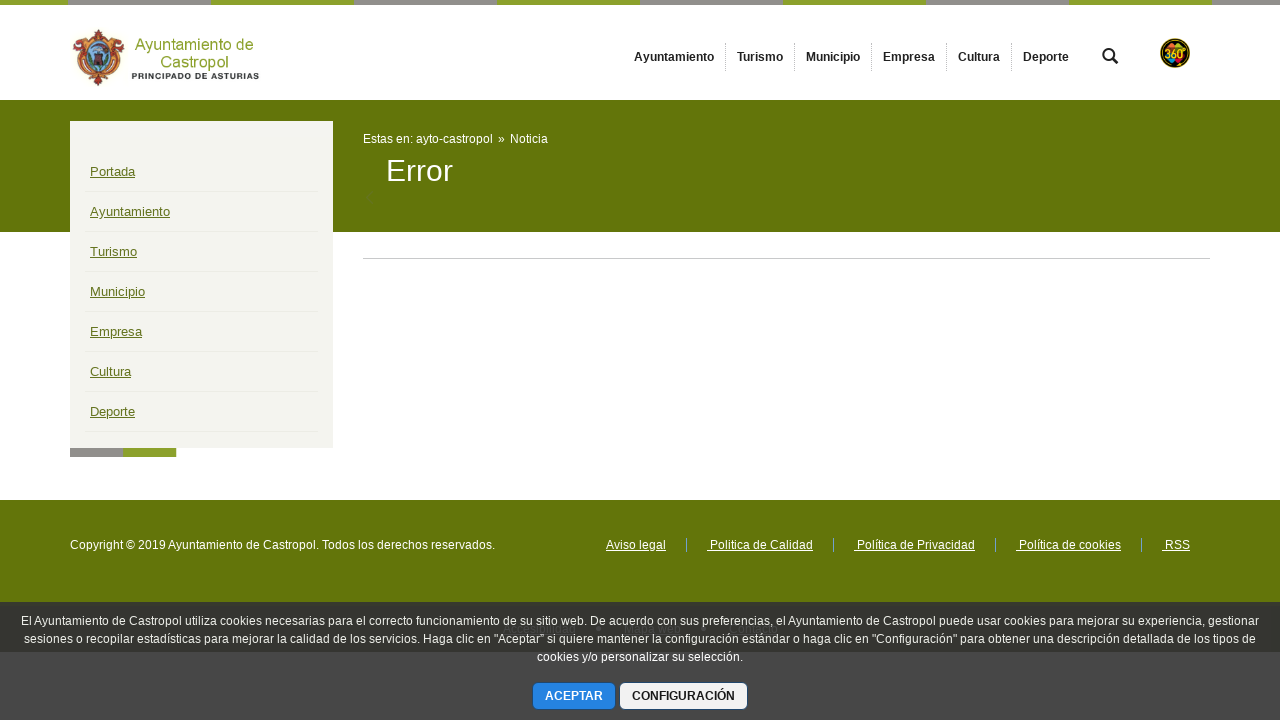

--- FILE ---
content_type: text/html;charset=UTF-8
request_url: https://www.castropol.es/noticia/-/asset_publisher/cfO0N8NhZBUc/content/%25F0%259D%2597%25A6%25C3%25A1%25F0%259D%2597%25AF%25F0%259D%2597%25AE%25F0%259D%2597%25B1%25F0%259D%2597%25BC%25F0%259D%2598%2580-%25F0%259D%2597%25B0%25F0%259D%2597%25BC%25F0%259D%2597%25BB-%25F0%259D%2597%25BA%25F0%259D%2598%2582%25F0%259D%2597%25B0%25F0%259D%2597%25B5%25F0%259D%2597%25BC-%25F0%259D%2597%25AE%25F0%259D%2597%25BF%25F0%259D%2598%2581%25F0%259D%2597%25B2?_com_liferay_asset_publisher_web_portlet_AssetPublisherPortlet_INSTANCE_cfO0N8NhZBUc_assetEntryId=12442133&_com_liferay_asset_publisher_web_portlet_AssetPublisherPortlet_INSTANCE_cfO0N8NhZBUc_redirect=https%3A%2F%2Fwww.castropol.es%3A443%2Fportada%3Fp_p_id%3Dcom_liferay_asset_publisher_web_portlet_AssetPublisherPortlet_INSTANCE_cfO0N8NhZBUc%26p_p_lifecycle%3D0%26p_p_state%3Dnormal%26p_p_mode%3Dview%26_com_liferay_asset_publisher_web_portlet_AssetPublisherPortlet_INSTANCE_cfO0N8NhZBUc_cur%3D0%26p_r_p_resetCur%3Dfalse%26_com_liferay_asset_publisher_web_portlet_AssetPublisherPortlet_INSTANCE_cfO0N8NhZBUc_assetEntryId%3D12442133
body_size: 13403
content:




































	
		
			<!DOCTYPE html>




























































<html class="ltr" dir="ltr" lang="es-ES">

<head>


			<title>
				Noticia - 
Ayuntamiento de Castropol			</title>	
	<meta content="initial-scale=1.0, width=device-width" name="viewport" />

		<link href="https://www.castropol.es/o/main-responsive-theme/images/ayto-castropol/favicon.ico" rel="Shortcut Icon"/>






































<meta content="text/html; charset=UTF-8" http-equiv="content-type" />












<script data-senna-track="permanent" src="/combo?browserId=other&minifierType=js&languageId=es_ES&t=1768787450592&/o/frontend-js-jquery-web/jquery/jquery.min.js&/o/frontend-js-jquery-web/jquery/bootstrap.bundle.min.js&/o/frontend-js-jquery-web/jquery/collapsible_search.js&/o/frontend-js-jquery-web/jquery/fm.js&/o/frontend-js-jquery-web/jquery/form.js&/o/frontend-js-jquery-web/jquery/popper.min.js&/o/frontend-js-jquery-web/jquery/side_navigation.js" type="text/javascript"></script>
<link data-senna-track="permanent" href="/o/frontend-theme-font-awesome-web/css/main.css" rel="stylesheet" type="text/css" />


<link href="https://www.castropol.es/o/main-responsive-theme/images/favicon.ico" rel="icon" />





	

		
			
				<link data-senna-track="temporary" href="https://www.castropol.es/noticia/-/asset_publisher/cfO0N8NhZBUc/content/%25F0%259D%2597%25A6%25C3%25A1%25F0%259D%2597%25AF%25F0%259D%2597%25AE%25F0%259D%2597%25B1%25F0%259D%2597%25BC%25F0%259D%2598%2580-%25F0%259D%2597%25B0%25F0%259D%2597%25BC%25F0%259D%2597%25BB-%25F0%259D%2597%25BA%25F0%259D%2598%2582%25F0%259D%2597%25B0%25F0%259D%2597%25B5%25F0%259D%2597%25BC-%25F0%259D%2597%25AE%25F0%259D%2597%25BF%25F0%259D%2598%2581%25F0%259D%2597%25B2" rel="canonical" />
			
		

	

		
			
				<link data-senna-track="temporary" href="https://www.castropol.es/noticia/-/asset_publisher/cfO0N8NhZBUc/content/%25F0%259D%2597%25A6%25C3%25A1%25F0%259D%2597%25AF%25F0%259D%2597%25AE%25F0%259D%2597%25B1%25F0%259D%2597%25BC%25F0%259D%2598%2580-%25F0%259D%2597%25B0%25F0%259D%2597%25BC%25F0%259D%2597%25BB-%25F0%259D%2597%25BA%25F0%259D%2598%2582%25F0%259D%2597%25B0%25F0%259D%2597%25B5%25F0%259D%2597%25BC-%25F0%259D%2597%25AE%25F0%259D%2597%25BF%25F0%259D%2598%2581%25F0%259D%2597%25B2" hreflang="es-ES" rel="alternate" />
			
			

	

		
			
				<link data-senna-track="temporary" href="https://www.castropol.es/ast/noticia/-/asset_publisher/cfO0N8NhZBUc/content/%25F0%259D%2597%25A6%25C3%25A1%25F0%259D%2597%25AF%25F0%259D%2597%25AE%25F0%259D%2597%25B1%25F0%259D%2597%25BC%25F0%259D%2598%2580-%25F0%259D%2597%25B0%25F0%259D%2597%25BC%25F0%259D%2597%25BB-%25F0%259D%2597%25BA%25F0%259D%2598%2582%25F0%259D%2597%25B0%25F0%259D%2597%25B5%25F0%259D%2597%25BC-%25F0%259D%2597%25AE%25F0%259D%2597%25BF%25F0%259D%2598%2581%25F0%259D%2597%25B2" hreflang="ast-ES" rel="alternate" />
			
			

	

		
			
				<link data-senna-track="temporary" href="https://www.castropol.es/en/noticia/-/asset_publisher/cfO0N8NhZBUc/content/%25F0%259D%2597%25A6%25C3%25A1%25F0%259D%2597%25AF%25F0%259D%2597%25AE%25F0%259D%2597%25B1%25F0%259D%2597%25BC%25F0%259D%2598%2580-%25F0%259D%2597%25B0%25F0%259D%2597%25BC%25F0%259D%2597%25BB-%25F0%259D%2597%25BA%25F0%259D%2598%2582%25F0%259D%2597%25B0%25F0%259D%2597%25B5%25F0%259D%2597%25BC-%25F0%259D%2597%25AE%25F0%259D%2597%25BF%25F0%259D%2598%2581%25F0%259D%2597%25B2" hreflang="en-US" rel="alternate" />
			
			

	

		
			
				<link data-senna-track="temporary" href="https://www.castropol.es/noticia/-/asset_publisher/cfO0N8NhZBUc/content/%25F0%259D%2597%25A6%25C3%25A1%25F0%259D%2597%25AF%25F0%259D%2597%25AE%25F0%259D%2597%25B1%25F0%259D%2597%25BC%25F0%259D%2598%2580-%25F0%259D%2597%25B0%25F0%259D%2597%25BC%25F0%259D%2597%25BB-%25F0%259D%2597%25BA%25F0%259D%2598%2582%25F0%259D%2597%25B0%25F0%259D%2597%25B5%25F0%259D%2597%25BC-%25F0%259D%2597%25AE%25F0%259D%2597%25BF%25F0%259D%2598%2581%25F0%259D%2597%25B2" hreflang="x-default" rel="alternate" />
			
			

	





<link class="lfr-css-file" data-senna-track="temporary" href="https://www.castropol.es/o/main-responsive-theme/css/clay.css?browserId=other&amp;themeId=mainresponsive_WAR_mainresponsivetheme&amp;minifierType=css&amp;languageId=es_ES&amp;t=1763644258000" id="liferayAUICSS" rel="stylesheet" type="text/css" />



<link data-senna-track="temporary" href="/o/frontend-css-web/main.css?browserId=other&amp;themeId=mainresponsive_WAR_mainresponsivetheme&amp;minifierType=css&amp;languageId=es_ES&amp;t=1734592283647" id="liferayPortalCSS" rel="stylesheet" type="text/css" />









	

	





	



	

		<link data-senna-track="temporary" href="/combo?browserId=other&amp;minifierType=&amp;themeId=mainresponsive_WAR_mainresponsivetheme&amp;languageId=es_ES&amp;com_liferay_asset_publisher_web_portlet_AssetPublisherPortlet_INSTANCE_cfO0N8NhZBUc:%2Fcss%2Fmain.css&amp;com_liferay_journal_content_web_portlet_JournalContentPortlet_INSTANCE_COPYRIGHT:%2Fcss%2Fmain.css&amp;com_liferay_product_navigation_product_menu_web_portlet_ProductMenuPortlet:%2Fcss%2Fmain.css&amp;com_liferay_product_navigation_user_personal_bar_web_portlet_ProductNavigationUserPersonalBarPortlet:%2Fcss%2Fmain.css&amp;com_liferay_site_navigation_menu_web_portlet_SiteNavigationMenuPortlet:%2Fcss%2Fmain.css&amp;t=1763644258000" id="5b73cbd6" rel="stylesheet" type="text/css" />

	







<script data-senna-track="temporary" type="text/javascript">
	// <![CDATA[
		var Liferay = Liferay || {};

		Liferay.Browser = {
			acceptsGzip: function() {
				return true;
			},

			

			getMajorVersion: function() {
				return 131.0;
			},

			getRevision: function() {
				return '537.36';
			},
			getVersion: function() {
				return '131.0';
			},

			

			isAir: function() {
				return false;
			},
			isChrome: function() {
				return true;
			},
			isEdge: function() {
				return false;
			},
			isFirefox: function() {
				return false;
			},
			isGecko: function() {
				return true;
			},
			isIe: function() {
				return false;
			},
			isIphone: function() {
				return false;
			},
			isLinux: function() {
				return false;
			},
			isMac: function() {
				return true;
			},
			isMobile: function() {
				return false;
			},
			isMozilla: function() {
				return false;
			},
			isOpera: function() {
				return false;
			},
			isRtf: function() {
				return true;
			},
			isSafari: function() {
				return true;
			},
			isSun: function() {
				return false;
			},
			isWebKit: function() {
				return true;
			},
			isWindows: function() {
				return false;
			}
		};

		Liferay.Data = Liferay.Data || {};

		Liferay.Data.ICONS_INLINE_SVG = true;

		Liferay.Data.NAV_SELECTOR = '#navigation';

		Liferay.Data.NAV_SELECTOR_MOBILE = '#navigationCollapse';

		Liferay.Data.isCustomizationView = function() {
			return false;
		};

		Liferay.Data.notices = [
			null

			

			
		];

		Liferay.PortletKeys = {
			DOCUMENT_LIBRARY: 'com_liferay_document_library_web_portlet_DLPortlet',
			DYNAMIC_DATA_MAPPING: 'com_liferay_dynamic_data_mapping_web_portlet_DDMPortlet',
			ITEM_SELECTOR: 'com_liferay_item_selector_web_portlet_ItemSelectorPortlet'
		};

		Liferay.PropsValues = {
			JAVASCRIPT_SINGLE_PAGE_APPLICATION_TIMEOUT: 0,
			NTLM_AUTH_ENABLED: false,
			UPLOAD_SERVLET_REQUEST_IMPL_MAX_SIZE: 524288000
		};

		Liferay.ThemeDisplay = {

			

			
				getLayoutId: function() {
					return '316';
				},

				

				getLayoutRelativeControlPanelURL: function() {
					return '/group/ayto-castropol/~/control_panel/manage?p_p_id=com_liferay_asset_publisher_web_portlet_AssetPublisherPortlet_INSTANCE_cfO0N8NhZBUc';
				},

				getLayoutRelativeURL: function() {
					return '/noticia';
				},
				getLayoutURL: function() {
					return 'https://www.castropol.es/noticia';
				},
				getParentLayoutId: function() {
					return '0';
				},
				isControlPanel: function() {
					return false;
				},
				isPrivateLayout: function() {
					return 'false';
				},
				isVirtualLayout: function() {
					return false;
				},
			

			getBCP47LanguageId: function() {
				return 'es-ES';
			},
			getCanonicalURL: function() {

				

				return 'https\x3a\x2f\x2fwww\x2ecastropol\x2ees\x2fnoticia\x2f-\x2fasset_publisher\x2fcfO0N8NhZBUc\x2fcontent\x2f\x2525F0\x25259D\x252597\x2525A6\x2525C3\x2525A1\x2525F0\x25259D\x252597\x2525AF\x2525F0\x25259D\x252597\x2525AE\x2525F0\x25259D\x252597\x2525B1\x2525F0\x25259D\x252597\x2525BC\x2525F0\x25259D\x252598\x252580-\x2525F0\x25259D\x252597\x2525B0\x2525F0\x25259D\x252597\x2525BC\x2525F0\x25259D\x252597\x2525BB-\x2525F0\x25259D\x252597\x2525BA\x2525F0\x25259D\x252598\x252582\x2525F0\x25259D\x252597\x2525B0\x2525F0\x25259D\x252597\x2525B5\x2525F0\x25259D\x252597\x2525BC-\x2525F0\x25259D\x252597\x2525AE\x2525F0\x25259D\x252597\x2525BF\x2525F0\x25259D\x252598\x252581\x2525F0\x25259D\x252597\x2525B2';
			},
			getCDNBaseURL: function() {
				return 'https://www.castropol.es';
			},
			getCDNDynamicResourcesHost: function() {
				return '';
			},
			getCDNHost: function() {
				return '';
			},
			getCompanyGroupId: function() {
				return '2295845';
			},
			getCompanyId: function() {
				return '10114';
			},
			getDefaultLanguageId: function() {
				return 'es_ES';
			},
			getDoAsUserIdEncoded: function() {
				return '';
			},
			getLanguageId: function() {
				return 'es_ES';
			},
			getParentGroupId: function() {
				return '65312';
			},
			getPathContext: function() {
				return '';
			},
			getPathImage: function() {
				return '/image';
			},
			getPathJavaScript: function() {
				return '/o/frontend-js-web';
			},
			getPathMain: function() {
				return '/c';
			},
			getPathThemeImages: function() {
				return 'https://www.castropol.es/o/main-responsive-theme/images';
			},
			getPathThemeRoot: function() {
				return '/o/main-responsive-theme';
			},
			getPlid: function() {
				return '3688582';
			},
			getPortalURL: function() {
				return 'https://www.castropol.es';
			},
			getRealUserId: function() {
				return '10117';
			},
			getScopeGroupId: function() {
				return '65312';
			},
			getScopeGroupIdOrLiveGroupId: function() {
				return '65312';
			},
			getSessionId: function() {
				return '';
			},
			getSiteAdminURL: function() {
				return 'https://www.castropol.es/group/ayto-castropol/~/control_panel/manage?p_p_lifecycle=0&p_p_state=maximized&p_p_mode=view';
			},
			getSiteGroupId: function() {
				return '65312';
			},
			getURLControlPanel: function() {
				return '/group/control_panel?refererPlid=3688582';
			},
			getURLHome: function() {
				return 'https\x3a\x2f\x2fwww\x2ecastropol\x2ees\x2fweb\x2fcast';
			},
			getUserEmailAddress: function() {
				return '';
			},
			getUserId: function() {
				return '10117';
			},
			getUserName: function() {
				return '';
			},
			isAddSessionIdToURL: function() {
				return false;
			},
			isImpersonated: function() {
				return false;
			},
			isSignedIn: function() {
				return false;
			},

			isStagedPortlet: function() {
				
					
						return true;
					
					
			},

			isStateExclusive: function() {
				return false;
			},
			isStateMaximized: function() {
				return false;
			},
			isStatePopUp: function() {
				return false;
			}
		};

		var themeDisplay = Liferay.ThemeDisplay;

		Liferay.AUI = {

			

			getAvailableLangPath: function() {
				return 'available_languages.jsp?browserId=other&themeId=mainresponsive_WAR_mainresponsivetheme&colorSchemeId=17&minifierType=js&languageId=es_ES&t=1768787963023';
			},
			getCombine: function() {
				return true;
			},
			getComboPath: function() {
				return '/combo/?browserId=other&minifierType=&languageId=es_ES&t=1734592286366&';
			},
			getDateFormat: function() {
				return '%d/%m/%Y';
			},
			getEditorCKEditorPath: function() {
				return '/o/frontend-editor-ckeditor-web';
			},
			getFilter: function() {
				var filter = 'raw';

				
					
						filter = 'min';
					
					

				return filter;
			},
			getFilterConfig: function() {
				var instance = this;

				var filterConfig = null;

				if (!instance.getCombine()) {
					filterConfig = {
						replaceStr: '.js' + instance.getStaticResourceURLParams(),
						searchExp: '\\.js$'
					};
				}

				return filterConfig;
			},
			getJavaScriptRootPath: function() {
				return '/o/frontend-js-web';
			},
			getLangPath: function() {
				return 'aui_lang.jsp?browserId=other&themeId=mainresponsive_WAR_mainresponsivetheme&colorSchemeId=17&minifierType=js&languageId=es_ES&t=1734592286366';
			},
			getPortletRootPath: function() {
				return '/html/portlet';
			},
			getStaticResourceURLParams: function() {
				return '?browserId=other&minifierType=&languageId=es_ES&t=1734592286366';
			}
		};

		Liferay.authToken = 'a6bY1LNA';

		

		Liferay.currentURL = '\x2fnoticia\x2f-\x2fasset_publisher\x2fcfO0N8NhZBUc\x2fcontent\x2f\x2525F0\x25259D\x252597\x2525A6\x2525C3\x2525A1\x2525F0\x25259D\x252597\x2525AF\x2525F0\x25259D\x252597\x2525AE\x2525F0\x25259D\x252597\x2525B1\x2525F0\x25259D\x252597\x2525BC\x2525F0\x25259D\x252598\x252580-\x2525F0\x25259D\x252597\x2525B0\x2525F0\x25259D\x252597\x2525BC\x2525F0\x25259D\x252597\x2525BB-\x2525F0\x25259D\x252597\x2525BA\x2525F0\x25259D\x252598\x252582\x2525F0\x25259D\x252597\x2525B0\x2525F0\x25259D\x252597\x2525B5\x2525F0\x25259D\x252597\x2525BC-\x2525F0\x25259D\x252597\x2525AE\x2525F0\x25259D\x252597\x2525BF\x2525F0\x25259D\x252598\x252581\x2525F0\x25259D\x252597\x2525B2\x3f_com_liferay_asset_publisher_web_portlet_AssetPublisherPortlet_INSTANCE_cfO0N8NhZBUc_assetEntryId\x3d12442133\x26_com_liferay_asset_publisher_web_portlet_AssetPublisherPortlet_INSTANCE_cfO0N8NhZBUc_redirect\x3dhttps\x253A\x252F\x252Fwww\x2ecastropol\x2ees\x253A443\x252Fportada\x253Fp_p_id\x253Dcom_liferay_asset_publisher_web_portlet_AssetPublisherPortlet_INSTANCE_cfO0N8NhZBUc\x2526p_p_lifecycle\x253D0\x2526p_p_state\x253Dnormal\x2526p_p_mode\x253Dview\x2526_com_liferay_asset_publisher_web_portlet_AssetPublisherPortlet_INSTANCE_cfO0N8NhZBUc_cur\x253D0\x2526p_r_p_resetCur\x253Dfalse\x2526_com_liferay_asset_publisher_web_portlet_AssetPublisherPortlet_INSTANCE_cfO0N8NhZBUc_assetEntryId\x253D12442133';
		Liferay.currentURLEncoded = '\x252Fnoticia\x252F-\x252Fasset_publisher\x252FcfO0N8NhZBUc\x252Fcontent\x252F\x252525F0\x2525259D\x25252597\x252525A6\x252525C3\x252525A1\x252525F0\x2525259D\x25252597\x252525AF\x252525F0\x2525259D\x25252597\x252525AE\x252525F0\x2525259D\x25252597\x252525B1\x252525F0\x2525259D\x25252597\x252525BC\x252525F0\x2525259D\x25252598\x25252580-\x252525F0\x2525259D\x25252597\x252525B0\x252525F0\x2525259D\x25252597\x252525BC\x252525F0\x2525259D\x25252597\x252525BB-\x252525F0\x2525259D\x25252597\x252525BA\x252525F0\x2525259D\x25252598\x25252582\x252525F0\x2525259D\x25252597\x252525B0\x252525F0\x2525259D\x25252597\x252525B5\x252525F0\x2525259D\x25252597\x252525BC-\x252525F0\x2525259D\x25252597\x252525AE\x252525F0\x2525259D\x25252597\x252525BF\x252525F0\x2525259D\x25252598\x25252581\x252525F0\x2525259D\x25252597\x252525B2\x253F_com_liferay_asset_publisher_web_portlet_AssetPublisherPortlet_INSTANCE_cfO0N8NhZBUc_assetEntryId\x253D12442133\x2526_com_liferay_asset_publisher_web_portlet_AssetPublisherPortlet_INSTANCE_cfO0N8NhZBUc_redirect\x253Dhttps\x25253A\x25252F\x25252Fwww\x2ecastropol\x2ees\x25253A443\x25252Fportada\x25253Fp_p_id\x25253Dcom_liferay_asset_publisher_web_portlet_AssetPublisherPortlet_INSTANCE_cfO0N8NhZBUc\x252526p_p_lifecycle\x25253D0\x252526p_p_state\x25253Dnormal\x252526p_p_mode\x25253Dview\x252526_com_liferay_asset_publisher_web_portlet_AssetPublisherPortlet_INSTANCE_cfO0N8NhZBUc_cur\x25253D0\x252526p_r_p_resetCur\x25253Dfalse\x252526_com_liferay_asset_publisher_web_portlet_AssetPublisherPortlet_INSTANCE_cfO0N8NhZBUc_assetEntryId\x25253D12442133';
	// ]]>
</script>

<script src="/o/js_loader_config?t=1768787450595" type="text/javascript"></script>
<script data-senna-track="permanent" src="/combo?browserId=other&minifierType=js&languageId=es_ES&t=1734592286366&/o/frontend-js-web/loader/config.js&/o/frontend-js-web/loader/loader.js&/o/frontend-js-web/aui/aui/aui.js&/o/frontend-js-web/aui/aui-base-html5-shiv/aui-base-html5-shiv.js&/o/frontend-js-web/liferay/browser_selectors.js&/o/frontend-js-web/liferay/modules.js&/o/frontend-js-web/liferay/aui_sandbox.js&/o/frontend-js-web/misc/svg4everybody.js&/o/frontend-js-web/aui/arraylist-add/arraylist-add.js&/o/frontend-js-web/aui/arraylist-filter/arraylist-filter.js&/o/frontend-js-web/aui/arraylist/arraylist.js&/o/frontend-js-web/aui/array-extras/array-extras.js&/o/frontend-js-web/aui/array-invoke/array-invoke.js&/o/frontend-js-web/aui/attribute-base/attribute-base.js&/o/frontend-js-web/aui/attribute-complex/attribute-complex.js&/o/frontend-js-web/aui/attribute-core/attribute-core.js&/o/frontend-js-web/aui/attribute-observable/attribute-observable.js&/o/frontend-js-web/aui/attribute-extras/attribute-extras.js&/o/frontend-js-web/aui/base-base/base-base.js&/o/frontend-js-web/aui/base-pluginhost/base-pluginhost.js&/o/frontend-js-web/aui/classnamemanager/classnamemanager.js&/o/frontend-js-web/aui/datatype-xml-format/datatype-xml-format.js&/o/frontend-js-web/aui/datatype-xml-parse/datatype-xml-parse.js&/o/frontend-js-web/aui/dom-base/dom-base.js&/o/frontend-js-web/aui/dom-core/dom-core.js&/o/frontend-js-web/aui/dom-screen/dom-screen.js&/o/frontend-js-web/aui/dom-style/dom-style.js&/o/frontend-js-web/aui/event-base/event-base.js&/o/frontend-js-web/aui/event-custom-base/event-custom-base.js&/o/frontend-js-web/aui/event-custom-complex/event-custom-complex.js&/o/frontend-js-web/aui/event-delegate/event-delegate.js&/o/frontend-js-web/aui/event-focus/event-focus.js&/o/frontend-js-web/aui/event-hover/event-hover.js&/o/frontend-js-web/aui/event-key/event-key.js&/o/frontend-js-web/aui/event-mouseenter/event-mouseenter.js&/o/frontend-js-web/aui/event-mousewheel/event-mousewheel.js" type="text/javascript"></script>
<script data-senna-track="permanent" src="/combo?browserId=other&minifierType=js&languageId=es_ES&t=1734592286366&/o/frontend-js-web/aui/event-outside/event-outside.js&/o/frontend-js-web/aui/event-resize/event-resize.js&/o/frontend-js-web/aui/event-simulate/event-simulate.js&/o/frontend-js-web/aui/event-synthetic/event-synthetic.js&/o/frontend-js-web/aui/intl/intl.js&/o/frontend-js-web/aui/io-base/io-base.js&/o/frontend-js-web/aui/io-form/io-form.js&/o/frontend-js-web/aui/io-queue/io-queue.js&/o/frontend-js-web/aui/io-upload-iframe/io-upload-iframe.js&/o/frontend-js-web/aui/io-xdr/io-xdr.js&/o/frontend-js-web/aui/json-parse/json-parse.js&/o/frontend-js-web/aui/json-stringify/json-stringify.js&/o/frontend-js-web/aui/node-base/node-base.js&/o/frontend-js-web/aui/node-core/node-core.js&/o/frontend-js-web/aui/node-event-delegate/node-event-delegate.js&/o/frontend-js-web/aui/node-event-simulate/node-event-simulate.js&/o/frontend-js-web/aui/node-focusmanager/node-focusmanager.js&/o/frontend-js-web/aui/node-pluginhost/node-pluginhost.js&/o/frontend-js-web/aui/node-screen/node-screen.js&/o/frontend-js-web/aui/node-style/node-style.js&/o/frontend-js-web/aui/oop/oop.js&/o/frontend-js-web/aui/plugin/plugin.js&/o/frontend-js-web/aui/pluginhost-base/pluginhost-base.js&/o/frontend-js-web/aui/pluginhost-config/pluginhost-config.js&/o/frontend-js-web/aui/querystring-stringify-simple/querystring-stringify-simple.js&/o/frontend-js-web/aui/queue-promote/queue-promote.js&/o/frontend-js-web/aui/selector-css2/selector-css2.js&/o/frontend-js-web/aui/selector-css3/selector-css3.js&/o/frontend-js-web/aui/selector-native/selector-native.js&/o/frontend-js-web/aui/selector/selector.js&/o/frontend-js-web/aui/widget-base/widget-base.js&/o/frontend-js-web/aui/widget-htmlparser/widget-htmlparser.js&/o/frontend-js-web/aui/widget-skin/widget-skin.js&/o/frontend-js-web/aui/widget-uievents/widget-uievents.js&/o/frontend-js-web/aui/yui-throttle/yui-throttle.js&/o/frontend-js-web/aui/aui-base-core/aui-base-core.js" type="text/javascript"></script>
<script data-senna-track="permanent" src="/combo?browserId=other&minifierType=js&languageId=es_ES&t=1734592286366&/o/frontend-js-web/aui/aui-base-lang/aui-base-lang.js&/o/frontend-js-web/aui/aui-classnamemanager/aui-classnamemanager.js&/o/frontend-js-web/aui/aui-component/aui-component.js&/o/frontend-js-web/aui/aui-debounce/aui-debounce.js&/o/frontend-js-web/aui/aui-delayed-task-deprecated/aui-delayed-task-deprecated.js&/o/frontend-js-web/aui/aui-event-base/aui-event-base.js&/o/frontend-js-web/aui/aui-event-input/aui-event-input.js&/o/frontend-js-web/aui/aui-form-validator/aui-form-validator.js&/o/frontend-js-web/aui/aui-node-base/aui-node-base.js&/o/frontend-js-web/aui/aui-node-html5/aui-node-html5.js&/o/frontend-js-web/aui/aui-selector/aui-selector.js&/o/frontend-js-web/aui/aui-timer/aui-timer.js&/o/frontend-js-web/liferay/dependency.js&/o/frontend-js-web/liferay/dom_task_runner.js&/o/frontend-js-web/liferay/events.js&/o/frontend-js-web/liferay/language.js&/o/frontend-js-web/liferay/lazy_load.js&/o/frontend-js-web/liferay/liferay.js&/o/frontend-js-web/liferay/util.js&/o/frontend-js-web/liferay/global.bundle.js&/o/frontend-js-web/liferay/portal.js&/o/frontend-js-web/liferay/portlet.js&/o/frontend-js-web/liferay/workflow.js&/o/frontend-js-web/liferay/form.js&/o/frontend-js-web/liferay/form_placeholders.js&/o/frontend-js-web/liferay/icon.js&/o/frontend-js-web/liferay/menu.js&/o/frontend-js-web/liferay/notice.js&/o/frontend-js-web/liferay/poller.js&/o/frontend-js-web/aui/async-queue/async-queue.js&/o/frontend-js-web/aui/base-build/base-build.js&/o/frontend-js-web/aui/cookie/cookie.js&/o/frontend-js-web/aui/event-touch/event-touch.js&/o/frontend-js-web/aui/overlay/overlay.js&/o/frontend-js-web/aui/querystring-stringify/querystring-stringify.js&/o/frontend-js-web/aui/widget-child/widget-child.js&/o/frontend-js-web/aui/widget-position-align/widget-position-align.js&/o/frontend-js-web/aui/widget-position-constrain/widget-position-constrain.js&/o/frontend-js-web/aui/widget-position/widget-position.js" type="text/javascript"></script>
<script data-senna-track="permanent" src="/combo?browserId=other&minifierType=js&languageId=es_ES&t=1734592286366&/o/frontend-js-web/aui/widget-stack/widget-stack.js&/o/frontend-js-web/aui/widget-stdmod/widget-stdmod.js&/o/frontend-js-web/aui/aui-aria/aui-aria.js&/o/frontend-js-web/aui/aui-io-plugin-deprecated/aui-io-plugin-deprecated.js&/o/frontend-js-web/aui/aui-io-request/aui-io-request.js&/o/frontend-js-web/aui/aui-loading-mask-deprecated/aui-loading-mask-deprecated.js&/o/frontend-js-web/aui/aui-overlay-base-deprecated/aui-overlay-base-deprecated.js&/o/frontend-js-web/aui/aui-overlay-context-deprecated/aui-overlay-context-deprecated.js&/o/frontend-js-web/aui/aui-overlay-manager-deprecated/aui-overlay-manager-deprecated.js&/o/frontend-js-web/aui/aui-overlay-mask-deprecated/aui-overlay-mask-deprecated.js&/o/frontend-js-web/aui/aui-parse-content/aui-parse-content.js&/o/frontend-js-web/liferay/layout_exporter.js&/o/frontend-js-web/liferay/session.js&/o/frontend-js-web/liferay/deprecated.js" type="text/javascript"></script>




	

	<script data-senna-track="temporary" src="/o/js_bundle_config?t=1768787457838" type="text/javascript"></script>


<script data-senna-track="temporary" type="text/javascript">
	// <![CDATA[
		
			
				
		

		

		
	// ]]>
</script>





	
		

			

			
		
		



	
		

			

			
		
	



	
		

			

			
				<script async src="https://www.googletagmanager.com/gtag/js?id=G-F0E63RPSBE"></script> <script>   window.dataLayer = window.dataLayer || [];   function gtag(){dataLayer.push(arguments);}   gtag('js', new Date());   gtag('config', 'G-F0E63RPSBE'); </script>
			
		
	












	

	





	



	



















<link class="lfr-css-file" data-senna-track="temporary" href="https://www.castropol.es/o/main-responsive-theme/css/main.css?browserId=other&amp;themeId=mainresponsive_WAR_mainresponsivetheme&amp;minifierType=css&amp;languageId=es_ES&amp;t=1763644258000" id="liferayThemeCSS" rel="stylesheet" type="text/css" />




	<style data-senna-track="temporary" type="text/css">
		.content-visita-virtual table,
.content-visita-virtual object {
      width: 100% !important;
}
.content-visita-virtual .text{
   width:80%;
}
.content-visita-virtual .code{
   width:20%;
   text-align:right;
}
	</style>





	<style data-senna-track="temporary" type="text/css">

		

			

				

					

#p_p_id_com_liferay_asset_publisher_web_portlet_AssetPublisherPortlet_INSTANCE_cfO0N8NhZBUc_ .portlet-content {

}




				

			

		

			

		

			

		

			

		

			

				

					

#p_p_id_com_liferay_site_navigation_site_map_web_portlet_SiteNavigationSiteMapPortlet_INSTANCE_PIE_ .portlet-content {

}
.pull-right.navbar-nav.list-inline.links {
max-width: 65%;
}



				

			

		

			

		

			

		

	</style>


<script type="text/javascript">
// <![CDATA[
Liferay.Loader.require('frontend-js-spa-web@3.0.56/liferay/init.es', function(frontendJsSpaWeb3056LiferayInitEs) {
(function(){
var frontendJsSpaWebLiferayInitEs = frontendJsSpaWeb3056LiferayInitEs;
(function() {var $ = AUI.$;var _ = AUI._;

Liferay.SPA = Liferay.SPA || {};
Liferay.SPA.cacheExpirationTime = -1;
Liferay.SPA.clearScreensCache = true;
Liferay.SPA.debugEnabled = false;
Liferay.SPA.excludedPaths = ["/c/document_library","/documents","/image"];
Liferay.SPA.loginRedirect = '';
Liferay.SPA.navigationExceptionSelectors = ':not([target="_blank"]):not([data-senna-off]):not([data-resource-href]):not([data-cke-saved-href]):not([data-cke-saved-href])';
Liferay.SPA.requestTimeout = 0;
Liferay.SPA.userNotification = {
	message: 'Parece que esto está tardando más de lo esperado.',
	timeout: 30000,
	title: 'Vaya'
};

frontendJsSpaWebLiferayInitEs.default.init(
	function(app) {
		app.setPortletsBlacklist({"com_liferay_nested_portlets_web_portlet_NestedPortletsPortlet":true,"com_liferay_site_navigation_directory_web_portlet_SitesDirectoryPortlet":true,"com_liferay_login_web_portlet_LoginPortlet":true,"index_checker_WAR_indexcheckerportlet":true,"com_liferay_login_web_portlet_FastLoginPortlet":true});
		app.setValidStatusCodes([221,490,494,499,491,492,493,495,220]);
	}
);})();})();
});
// ]]>
</script><link data-senna-track="permanent" href="https://www.castropol.es/combo?browserId=other&minifierType=css&languageId=es_ES&t=1734592280191&/o/change-tracking-change-lists-indicator-theme-contributor/change_tracking_change_lists_indicator.css" rel="stylesheet" type = "text/css" />








<script data-senna-track="temporary" type="text/javascript">
	if (window.Analytics) {
		window._com_liferay_document_library_analytics_isViewFileEntry = false;
	}
</script>













<script type="text/javascript">
// <![CDATA[
Liferay.on(
	'ddmFieldBlur', function(event) {
		if (window.Analytics) {
			Analytics.send(
				'fieldBlurred',
				'Form',
				{
					fieldName: event.fieldName,
					focusDuration: event.focusDuration,
					formId: event.formId,
					page: event.page
				}
			);
		}
	}
);

Liferay.on(
	'ddmFieldFocus', function(event) {
		if (window.Analytics) {
			Analytics.send(
				'fieldFocused',
				'Form',
				{
					fieldName: event.fieldName,
					formId: event.formId,
					page: event.page
				}
			);
		}
	}
);

Liferay.on(
	'ddmFormPageShow', function(event) {
		if (window.Analytics) {
			Analytics.send(
				'pageViewed',
				'Form',
				{
					formId: event.formId,
					page: event.page,
					title: event.title
				}
			);
		}
	}
);

Liferay.on(
	'ddmFormSubmit', function(event) {
		if (window.Analytics) {
			Analytics.send(
				'formSubmitted',
				'Form',
				{
					formId: event.formId
				}
			);
		}
	}
);

Liferay.on(
	'ddmFormView', function(event) {
		if (window.Analytics) {
			Analytics.send(
				'formViewed',
				'Form',
				{
					formId: event.formId,
					title: event.title
				}
			);
		}
	}
);
// ]]>
</script>














		<link href="https://www.castropol.es/o/main-responsive-theme/images/ayto-castropol/favicon.ico" rel="Shortcut Icon"/>

	<!-- HTML5 shim and Respond.js IE8 support of HTML5 elements and media queries -->
    <!--[if IE]>
      <script src="https://oss.maxcdn.com/libs/html5shiv/3.7.0/html5shiv.js"></script>
      <script src="https://oss.maxcdn.com/libs/respond.js/1.3.0/respond.min.js"></script>
    <![endif]-->

</head>

<body class=" controls-visible verdegris yui3-skin-sam signed-out public-page organization-site">


















































	<nav aria-label="Enlaces rápidos" class="quick-access-nav" id="sxqm_quickAccessNav">
		<h1 class="hide-accessible">Navegación</h1>

		<ul>
			
				<li><a href="#main-content">Saltar al contenido</a></li>
			

			
		</ul>
	</nav>























































































<div class="container-fluid cast-styles" id="wrapper">
	<header id="banner" role="banner" class="navbar navbar-expand-xl barrasuperior">
		<div class="container">

			<button class="navbar-toggler btn-navbar" type="button" data-toggle="collapse" data-target="#navigation2" aria-controls="navigation2" aria-expanded="false" aria-label="Toggle navigation">
				<span class="icon-bar"></span>
				<span class="icon-bar"></span>
				<span class="icon-bar"></span>
			</button>

			<div class="navbar-header">
				<h1 class="site-title">
					<a class="logo custom-logo" href="https://www.castropol.es" title="Ir a ayto-castropol">
								<img alt="Ayuntamiento de Castropol" height="89" src="/image/layout_set_logo?img_id=75789&amp;t=1768787642079" width="321" class="logo img-responsive" />
					</a>
				</h1>
			</div>

<nav class="sort-pages modify-pages collapse navbar-collapse justify-content-end" id="navigation2" role="navigation" aria-label="Páginas del sitio web">
	<ul role="menubar" class="navbar-nav">


				<li class="noselected" id="layout_1" role="presentation">
					<a aria-labelledby="layout_1"  href="https://www.castropol.es/ayuntamiento"  role="menuitem">
						<span>
							Ayuntamiento
						</span>
					</a>
				</li>


				<li class="noselected" id="layout_37" role="presentation">
					<a aria-labelledby="layout_37"  href="https://www.castropol.es/turismo"  role="menuitem">
						<span>
							Turismo
						</span>
					</a>
				</li>


				<li class="noselected" id="layout_15" role="presentation">
					<a aria-labelledby="layout_15"  href="https://www.castropol.es/municipio"  role="menuitem">
						<span>
							Municipio
						</span>
					</a>
				</li>


				<li class="noselected" id="layout_42" role="presentation">
					<a aria-labelledby="layout_42"  href="https://www.castropol.es/empresa"  role="menuitem">
						<span>
							Empresa
						</span>
					</a>
				</li>


				<li class="noselected" id="layout_25" role="presentation">
					<a aria-labelledby="layout_25"  href="https://www.castropol.es/cultura"  role="menuitem">
						<span>
							Cultura
						</span>
					</a>
				</li>


				<li class="noselected" id="layout_30" role="presentation">
					<a aria-labelledby="layout_30"  href="https://www.castropol.es/deporte"  role="menuitem">
						<span>
							Deporte
						</span>
					</a>
				</li>
	</ul>
</nav>			
			<div class="navbar-tools">
				<button class="btn btn-navbar" id="busca_toggle" data-navid="pepito" aria-expanded="false" aria-controls="wrapper-buscador" aria-label="mostrar/ocultar buscador">
					<span class="glyphicon glyphicon-search" aria-hidden="true"></span>
				</button>
				<div class="wrapper-buscador" id="wrapper-buscador" aria-hidden="true" style="display:none">
					<div class="container">
						<div class="buscador navbar-form" id="buscadorextra">

<form name="buscador" method="get" action="https://www.castropol.es/web/ayto-castropol/buscador?p_p_id=com_liferay_portal_search_web_portlet_SearchPortlet&p_p_lifecycle=0&p_p_state=normal&p_p_mode=view&_com_liferay_portal_search_web_portlet_SearchPortlet_mvcPath=/search.jsp&_com_liferay_portal_search_web_portlet_SearchPortlet_redirect=https://www.castropol.es/web/ayto-castropol/buscador?p_p_id=com_liferay_portal_search_web_portlet_SearchPortlet&p_p_lifecycle=0&p_p_state=normal&p_p_mode=view&_com_liferay_portal_search_web_portlet_SearchPortlet_keywords=&_com_liferay_portal_search_web_portlet_SearchPortlet_scope=this-site&p_auth="> 
    <input name="p_p_id" type="hidden" value="com_liferay_portal_search_web_portlet_SearchPortlet">
    <input name="p_p_lifecycle" type="hidden" value="0">
    <input name="p_p_state" type="hidden" value="normal">
    <input name="p_p_mode" type="hidden" value="view">
    <input name="_com_liferay_portal_search_web_portlet_SearchPortlet_mvcPath" type="hidden" value="/search.jsp">
    <input name="_com_liferay_portal_search_web_portlet_SearchPortlet_redirect" type="hidden" value="https://www.castropol.es/web/ayto-castropol/buscador?p_p_id=com_liferay_portal_search_web_portlet_SearchPortlet&p_p_lifecycle=0&p_p_state=normal&p_p_mode=view">
    <input name="_com_liferay_portal_search_web_portlet_SearchPortlet_scope" type="hidden" value="this-site">
    <input name="p_auth" type="hidden" value="">

    <label class="label-buscador m-0 mt-2">Buscar en el sitio</label>
    <input name="_com_liferay_portal_search_web_portlet_SearchPortlet_keywords" type="text" value="" aria-label="buscar" size="30"  class="">

    <input class="lupa-buscador" type="image" src="https://www.castropol.es/o/main-responsive-theme/images/forms/lupa.svg" aria-label="buscar" role="button" alt="buscar">

</form>						</div>
					</div>
				</div>
				
							<div class="padding-t-small">
								<a href="https://www.castropol.es/web/ayto-castropol/visita-virtual"><img src="https://www.castropol.es/o/main-responsive-theme/images/360_rv.png" class="img-responsive" alt="Asistente Virtual de Turismo" title="Asistente Virtual de Turismo" style="width:30px; height:30px;"/></a>
							</div>
			</div>

		</div>
	</header>


	<section id="content">
		<h2 class="hide-accessible" role="heading" aria-level="1">Noticia - ayto-castropol</h2>

































































<div class="bgcontenidobody page-noticia" id="main-content" role="main">
	<div class="cuerpocentral container">	
		<div class="portlet-layout row">
		  	<div class="portlet-column col-12 col-lg-3">			  	
			  	<nav role="navigation" class="navbar sort-pages modify-pages navbar-collapse navbar-default">
			  		<div class="container">				  	 
						<div class="navbar-header">
			  				<button id="nav-navbar-btn" class="btn navbar-toggler btn-navbar" type="button" data-toggle="collapse" data-target="#column-1" aria-controls="column-1" aria-expanded="false" aria-label="Toggle navigation">
			  					<span class="icon-bar"></span>
								<span class="icon-bar"></span>
								<span class="icon-bar"></span>
							</button>
			  			</div>
			  			<div class="lfr-column migas w-100 d-lg-none">
                            <div class="migas">
                                <span>Estas en:</span>
                                







































	

	<div class="portlet-boundary portlet-boundary_com_liferay_site_navigation_breadcrumb_web_portlet_SiteNavigationBreadcrumbPortlet_  portlet-static portlet-static-end portlet-barebone portlet-breadcrumb " id="p_p_id_com_liferay_site_navigation_breadcrumb_web_portlet_SiteNavigationBreadcrumbPortlet_INSTANCE_bread_">
		<span id="p_com_liferay_site_navigation_breadcrumb_web_portlet_SiteNavigationBreadcrumbPortlet_INSTANCE_bread"></span>




	

	
		
			






































	
		
<section class="portlet" id="portlet_com_liferay_site_navigation_breadcrumb_web_portlet_SiteNavigationBreadcrumbPortlet_INSTANCE_bread">


	<div class="portlet-content">

		<div class="autofit-float autofit-row portlet-header">

			<div class="autofit-col autofit-col-end">
				<div class="autofit-section">
				</div>
			</div>
		</div>

		
			<div class=" portlet-content-container">
				


	<div class="portlet-body">



	
		
			
				
					



















































	

				

				
					
						


	

		































































<nav aria-label="Ruta de navegación" id="_com_liferay_site_navigation_breadcrumb_web_portlet_SiteNavigationBreadcrumbPortlet_INSTANCE_bread_breadcrumbs-defaultScreen">
	

		

			<ol class="breadcrumb">
			<li class="breadcrumb-item">
					<a class="breadcrumb-link" href="https://www.castropol.es" title="ayto-castropol">
						<span class="breadcrumb-text-truncate">ayto-castropol</span>
					</a>
			</li>
			<li class="breadcrumb-item">
					<span class="active breadcrumb-text-truncate">Noticia</span>
			</li>
	</ol>

	
</nav>

	
	
					
				
			
		
	
	


	</div>

			</div>
		
	</div>
</section>
	

		
		







	</div>







                            </div>
                        </div>
				      	<div id="column-1" class="portlet-column portlet-column-first menu-izquierda collapse navbar-collapse layout-box" style="height: auto;">
					    	<span class="portlet-title">Men&uacute;</span>
							







































	

	<div class="portlet-boundary portlet-boundary_com_liferay_site_navigation_menu_web_portlet_SiteNavigationMenuPortlet_  portlet-static portlet-static-end portlet-barebone portlet-navigation " id="p_p_id_com_liferay_site_navigation_menu_web_portlet_SiteNavigationMenuPortlet_INSTANCE_navLeft_">
		<span id="p_com_liferay_site_navigation_menu_web_portlet_SiteNavigationMenuPortlet_INSTANCE_navLeft"></span>




	

	
		
			






































	
		
<section class="portlet" id="portlet_com_liferay_site_navigation_menu_web_portlet_SiteNavigationMenuPortlet_INSTANCE_navLeft">


	<div class="portlet-content">

		<div class="autofit-float autofit-row portlet-header">

			<div class="autofit-col autofit-col-end">
				<div class="autofit-section">
				</div>
			</div>
		</div>

		
			<div class=" portlet-content-container">
				


	<div class="portlet-body">



	
		
			
				
					



















































	

				

				
					
						


	

		




















	
	
		


	<nav aria-label="Páginas del sitio web" class="list-menu">
		<ul class="layouts level-1">



				<li class="lfr-nav-item">
						<a class="lfr-nav-item" href="https://www.castropol.es/portada" >Portada</a>

				</li>



				<li class="lfr-nav-item">
						<a class="lfr-nav-item" href="https://www.castropol.es/ayuntamiento" >Ayuntamiento</a>

				</li>



				<li class="lfr-nav-item">
						<a class="lfr-nav-item" href="https://www.castropol.es/turismo" >Turismo</a>

				</li>



				<li class="lfr-nav-item">
						<a class="lfr-nav-item" href="https://www.castropol.es/municipio" >Municipio</a>

				</li>



				<li class="lfr-nav-item">
						<a class="lfr-nav-item" href="https://www.castropol.es/empresa" >Empresa</a>

				</li>



				<li class="lfr-nav-item">
						<a class="lfr-nav-item" href="https://www.castropol.es/cultura" >Cultura</a>

				</li>



				<li class="lfr-nav-item">
						<a class="lfr-nav-item" href="https://www.castropol.es/deporte" >Deporte</a>

				</li>
		</ul>
	</nav>

	
	
	


	
	
					
				
			
		
	
	


	</div>

			</div>
		
	</div>
</section>
	

		
		







	</div>






            
				    	</div>
				    </div>
			    </nav>
		    </div>
		    <div class="portlet-column col-12 col-lg-9">
		    	<div class="lfr-column migas d-none d-lg-block">
			    	<div class="migas">
			        	<span>Estas en:</span>
						







































	

	<div class="portlet-boundary portlet-boundary_com_liferay_site_navigation_breadcrumb_web_portlet_SiteNavigationBreadcrumbPortlet_  portlet-static portlet-static-end portlet-barebone portlet-breadcrumb " id="p_p_id_com_liferay_site_navigation_breadcrumb_web_portlet_SiteNavigationBreadcrumbPortlet_INSTANCE_bread_">
		<span id="p_com_liferay_site_navigation_breadcrumb_web_portlet_SiteNavigationBreadcrumbPortlet_INSTANCE_bread"></span>




	

	
		
			






































	
		
<section class="portlet" id="portlet_com_liferay_site_navigation_breadcrumb_web_portlet_SiteNavigationBreadcrumbPortlet_INSTANCE_bread">


	<div class="portlet-content">

		<div class="autofit-float autofit-row portlet-header">

			<div class="autofit-col autofit-col-end">
				<div class="autofit-section">
				</div>
			</div>
		</div>

		
			<div class=" portlet-content-container">
				


	<div class="portlet-body">



	
		
			
				
					



















































	

				

				
					
						


	

		































































<nav aria-label="Ruta de navegación" id="_com_liferay_site_navigation_breadcrumb_web_portlet_SiteNavigationBreadcrumbPortlet_INSTANCE_bread_breadcrumbs-defaultScreen">
	

		

			<ol class="breadcrumb">
			<li class="breadcrumb-item">
					<a class="breadcrumb-link" href="https://www.castropol.es" title="ayto-castropol">
						<span class="breadcrumb-text-truncate">ayto-castropol</span>
					</a>
			</li>
			<li class="breadcrumb-item">
					<span class="active breadcrumb-text-truncate">Noticia</span>
			</li>
	</ol>

	
</nav>

	
	
					
				
			
		
	
	


	</div>

			</div>
		
	</div>
</section>
	

		
		







	</div>






               
			        </div>          
			    </div>    	
			    <div id="column-2" class="portlet-column portlet-column-last columna-derecha-larga"> 			    
			       <div class="portlet-dropzone portlet-column-content portlet-column-content-last" id="layout-column_column-2">







































	

	<div class="portlet-boundary portlet-boundary_com_liferay_asset_publisher_web_portlet_AssetPublisherPortlet_  portlet-static portlet-static-end portlet-borderless portlet-asset-publisher " id="p_p_id_com_liferay_asset_publisher_web_portlet_AssetPublisherPortlet_INSTANCE_cfO0N8NhZBUc_">
		<span id="p_com_liferay_asset_publisher_web_portlet_AssetPublisherPortlet_INSTANCE_cfO0N8NhZBUc"></span>




	

	
		
			






































	
		
<section class="portlet" id="portlet_com_liferay_asset_publisher_web_portlet_AssetPublisherPortlet_INSTANCE_cfO0N8NhZBUc">


	<div class="portlet-content">

		<div class="autofit-float autofit-row portlet-header">

			<div class="autofit-col autofit-col-end">
				<div class="autofit-section">
				</div>
			</div>
		</div>

		
			<div class=" portlet-content-container">
				


	<div class="portlet-body">



	
		
			
				
					



















































	

				

				
					
						


	

		


































	
	
		






























	
















































<div class="taglib-header ">
	
		






















	
		<span
			class="header-back-to lfr-portal-tooltip"
			
				title="Atrás"
			
		>
			
				
					<a href="https://www.castropol.es:443/noticia/-/asset_publisher/cfO0N8NhZBUc/" target="_self" class=" lfr-icon-item taglib-icon" id="_com_liferay_asset_publisher_web_portlet_AssetPublisherPortlet_INSTANCE_cfO0N8NhZBUc_TabsBack" >
						


	
		<span  id="qfkd__column2__0"><svg aria-hidden="true" class="lexicon-icon lexicon-icon-angle-left" focusable="false" ><use data-href="https://www.castropol.es/o/main-responsive-theme/images/lexicon/icons.svg#angle-left"></use></svg></span>
	
	


	
		
			<span class="taglib-text hide-accessible">Atrás</span>
		
	

					</a>
				
				
		</span>
	



	

	<h3 class="header-title">
		<span>
			
				
					Error
				
				
		</span>
	</h3>
</div>
























































	






	
	
					
				
			
		
	
	


	</div>

			</div>
		
	</div>
</section>
	

		
		







	</div>






</div>
			    </div>
			</div>
		</div>      
	</div>
</div>

<form action="#" class="hide" id="hrefFm" method="post" name="hrefFm" aria-hidden="true"><span></span><button hidden type="submit"/>Oculto</button></form>	</section>

	<footer id="footer" role="contentinfo">
		<div class="container">
      		<div class="pull-left copy">
		       		<div class="m-display-block">








































	

	<div class="portlet-boundary portlet-boundary_com_liferay_journal_content_web_portlet_JournalContentPortlet_  portlet-static portlet-static-end portlet-barebone portlet-journal-content " id="p_p_id_com_liferay_journal_content_web_portlet_JournalContentPortlet_INSTANCE_COPYRIGHT_">
		<span id="p_com_liferay_journal_content_web_portlet_JournalContentPortlet_INSTANCE_COPYRIGHT"></span>




	

	
		
			






































	
		
<section class="portlet" id="portlet_com_liferay_journal_content_web_portlet_JournalContentPortlet_INSTANCE_COPYRIGHT">


	<div class="portlet-content">

		<div class="autofit-float autofit-row portlet-header">

			<div class="autofit-col autofit-col-end">
				<div class="autofit-section">




















<div class="visible-interaction">
	
		

		

		

		
	
</div>				</div>
			</div>
		</div>

		
			<div class=" portlet-content-container">
				


	<div class="portlet-body">



	
		
			
				
					



















































	

				

				
					
						


	

		
































	
	
		
			
			
				
					
					
					

						

						<div class="" data-fragments-editor-item-id="10067-160838" data-fragments-editor-item-type="fragments-editor-mapped-item" >
							


















	
	
		<div class="journal-content-article " data-analytics-asset-id="160836" data-analytics-asset-title="Pie Copyright" data-analytics-asset-type="web-content">
			

			
    Copyright &copy; 2019 Ayuntamiento de Castropol. Todos los derechos reservados.

		</div>

		

	




							
						</div>
					
				
			
		
	




	

	

	

	

	

	




	
	
					
				
			
		
	
	


	</div>

			</div>
		
	</div>
</section>
	

		
		







	</div>






					</div>
       		</div>
       		<div class="pull-right navbar-nav list-inline links">








































	

	<div class="portlet-boundary portlet-boundary_com_liferay_site_navigation_site_map_web_portlet_SiteNavigationSiteMapPortlet_  portlet-static portlet-static-end portlet-barebone portlet-site-map " id="p_p_id_com_liferay_site_navigation_site_map_web_portlet_SiteNavigationSiteMapPortlet_INSTANCE_PIE_">
		<span id="p_com_liferay_site_navigation_site_map_web_portlet_SiteNavigationSiteMapPortlet_INSTANCE_PIE"></span>




	

	
		
			






































	
		
<section class="portlet" id="portlet_com_liferay_site_navigation_site_map_web_portlet_SiteNavigationSiteMapPortlet_INSTANCE_PIE">


	<div class="portlet-content">

		<div class="autofit-float autofit-row portlet-header">

			<div class="autofit-col autofit-col-end">
				<div class="autofit-section">
				</div>
			</div>
		</div>

		
			<div class=" portlet-content-container">
				


	<div class="portlet-body">



	
		
			
				
					



















































	

				

				
					
						


	

		




























































	<ul><li><a href="https://www.castropol.es/aviso-legal" > Aviso legal</a></li><li><a href="https://www.i-cast.es/documents/65312/0/Pol%C3%ADtica+de+Calidad+-+Ayuntamiento+de+Castropol.pdf/314cefbe-201e-184d-1d98-a89c7824dbc4?t=1693205802333" > Politica de Calidad</a></li><li><a href="https://www.castropol.es/politica-de-privacidad" > Política de Privacidad</a></li><li><a href="https://www.castropol.es/politica-de-cookies1" > Política de cookies</a></li><li><a href="/web/ayto-castropol/detalle-rss/-/journal/rss/79123?doAsGroupId=65312&refererPlid=1473696&controlPanelCategory=current_site.content&_15_groupId=65312" > RSS</a></li></ul>


	
	
					
				
			
		
	
	


	</div>

			</div>
		
	</div>
</section>
	

		
		







	</div>






      		</div>
    	</div>
		<div class="sitemap-footer">








































	

	<div class="portlet-boundary portlet-boundary_com_liferay_site_navigation_site_map_web_portlet_SiteNavigationSiteMapPortlet_  portlet-static portlet-static-end portlet-barebone portlet-site-map " id="p_p_id_com_liferay_site_navigation_site_map_web_portlet_SiteNavigationSiteMapPortlet_INSTANCE_RECURSIVAS_">
		<span id="p_com_liferay_site_navigation_site_map_web_portlet_SiteNavigationSiteMapPortlet_INSTANCE_RECURSIVAS"></span>




	

	
		
			






































	
		
<section class="portlet" id="portlet_com_liferay_site_navigation_site_map_web_portlet_SiteNavigationSiteMapPortlet_INSTANCE_RECURSIVAS">


	<div class="portlet-content">

		<div class="autofit-float autofit-row portlet-header">

			<div class="autofit-col autofit-col-end">
				<div class="autofit-section">
				</div>
			</div>
		</div>

		
			<div class=" portlet-content-container">
				


	<div class="portlet-body">



	
		
			
				
					



















































	

				

				
					
						


	

		




























































	<ul><li><a href="https://www.castropol.es/accesibilidad" > Accesibilidad</a></li><li><a href="https://www.castropol.es/mapa-web" > Mapa web</a></li><li><a href="https://www.castropol.es/contacto1" > Contacto</a></li></ul>


	
	
					
				
			
		
	
	


	</div>

			</div>
		
	</div>
</section>
	

		
		







	</div>






		</div>
		
    	
            <div id="barraaceptacion" class="barraaceptacion" style="display: none;">
                <div class="inner">
                        <p class="textcookies">El Ayuntamiento de Castropol utiliza cookies necesarias para el correcto funcionamiento de su sitio web. De acuerdo con sus preferencias, el Ayuntamiento de Castropol puede usar cookies para mejorar su experiencia, gestionar sesiones o recopilar estadísticas para mejorar la calidad de los servicios. Haga clic en "Aceptar” si quiere mantener la configuración estándar o haga clic en "Configuración" para obtener una descripción detallada de los tipos de cookies y/o personalizar su selección. </p>
                    <div class="centerbtncookies">
                        <button class="ok btn btn-primary btncookies" onclick="PonerCookie();">
                            <b>ACEPTAR</b>
                        </button>
                            <a class="btn btn-default btncookies info text-decoration-none" href="/politica-de-cookies" target="_blank">
                                <b>CONFIGURACIÓN</b>
                            </a>
                    </div>
                </div>
            </div>
			<script>
				function getCookie(c_name){
					var c_value = document.cookie;
					var c_start = c_value.indexOf(" " + c_name + "=");
					if (c_start == -1){
					c_start = c_value.indexOf(c_name + "=");
					}
					if (c_start == -1){
					c_value = null;
					}else{
					c_start = c_value.indexOf("=", c_start) + 1;
					var c_end = c_value.indexOf(";", c_start);
					if (c_end == -1){
						c_end = c_value.length;
					}
					c_value = unescape(c_value.substring(c_start,c_end));
					}
					return c_value;
				}

				function setCookie(c_name,value,exdays){
					var exdate=new Date();
					exdate.setDate(exdate.getDate() + exdays);
					var c_value=escape(value) + ((exdays==null) ? "" : "; expires="+exdate.toUTCString());
					document.cookie=c_name + "=" + c_value;
				}

				if(getCookie('cookieAcepto')!="1"){
					document.getElementById("barraaceptacion").style.display="block";
				}
				function PonerCookie(){
					setCookie('cookieAcepto','1',365);
					document.getElementById("barraaceptacion").style.display="none";
				}
			</script>
		
	</footer>
</div>

	<div class="btn-top">
		<a href="#wrapper" class="no-underline border-3" aria-label="ir al inicio"><i class="icon-chevron-up"></i></a>
	</div>


































































































































	

	





	



	









	

	





	



	











<script type="text/javascript">
// <![CDATA[

	
		

			

			
		
	

	Liferay.BrowserSelectors.run();

// ]]>
</script>













<script type="text/javascript">
	// <![CDATA[

		

		Liferay.currentURL = '\x2fnoticia\x2f-\x2fasset_publisher\x2fcfO0N8NhZBUc\x2fcontent\x2f\x2525F0\x25259D\x252597\x2525A6\x2525C3\x2525A1\x2525F0\x25259D\x252597\x2525AF\x2525F0\x25259D\x252597\x2525AE\x2525F0\x25259D\x252597\x2525B1\x2525F0\x25259D\x252597\x2525BC\x2525F0\x25259D\x252598\x252580-\x2525F0\x25259D\x252597\x2525B0\x2525F0\x25259D\x252597\x2525BC\x2525F0\x25259D\x252597\x2525BB-\x2525F0\x25259D\x252597\x2525BA\x2525F0\x25259D\x252598\x252582\x2525F0\x25259D\x252597\x2525B0\x2525F0\x25259D\x252597\x2525B5\x2525F0\x25259D\x252597\x2525BC-\x2525F0\x25259D\x252597\x2525AE\x2525F0\x25259D\x252597\x2525BF\x2525F0\x25259D\x252598\x252581\x2525F0\x25259D\x252597\x2525B2\x3f_com_liferay_asset_publisher_web_portlet_AssetPublisherPortlet_INSTANCE_cfO0N8NhZBUc_assetEntryId\x3d12442133\x26_com_liferay_asset_publisher_web_portlet_AssetPublisherPortlet_INSTANCE_cfO0N8NhZBUc_redirect\x3dhttps\x253A\x252F\x252Fwww\x2ecastropol\x2ees\x253A443\x252Fportada\x253Fp_p_id\x253Dcom_liferay_asset_publisher_web_portlet_AssetPublisherPortlet_INSTANCE_cfO0N8NhZBUc\x2526p_p_lifecycle\x253D0\x2526p_p_state\x253Dnormal\x2526p_p_mode\x253Dview\x2526_com_liferay_asset_publisher_web_portlet_AssetPublisherPortlet_INSTANCE_cfO0N8NhZBUc_cur\x253D0\x2526p_r_p_resetCur\x253Dfalse\x2526_com_liferay_asset_publisher_web_portlet_AssetPublisherPortlet_INSTANCE_cfO0N8NhZBUc_assetEntryId\x253D12442133';
		Liferay.currentURLEncoded = '\x252Fnoticia\x252F-\x252Fasset_publisher\x252FcfO0N8NhZBUc\x252Fcontent\x252F\x252525F0\x2525259D\x25252597\x252525A6\x252525C3\x252525A1\x252525F0\x2525259D\x25252597\x252525AF\x252525F0\x2525259D\x25252597\x252525AE\x252525F0\x2525259D\x25252597\x252525B1\x252525F0\x2525259D\x25252597\x252525BC\x252525F0\x2525259D\x25252598\x25252580-\x252525F0\x2525259D\x25252597\x252525B0\x252525F0\x2525259D\x25252597\x252525BC\x252525F0\x2525259D\x25252597\x252525BB-\x252525F0\x2525259D\x25252597\x252525BA\x252525F0\x2525259D\x25252598\x25252582\x252525F0\x2525259D\x25252597\x252525B0\x252525F0\x2525259D\x25252597\x252525B5\x252525F0\x2525259D\x25252597\x252525BC-\x252525F0\x2525259D\x25252597\x252525AE\x252525F0\x2525259D\x25252597\x252525BF\x252525F0\x2525259D\x25252598\x25252581\x252525F0\x2525259D\x25252597\x252525B2\x253F_com_liferay_asset_publisher_web_portlet_AssetPublisherPortlet_INSTANCE_cfO0N8NhZBUc_assetEntryId\x253D12442133\x2526_com_liferay_asset_publisher_web_portlet_AssetPublisherPortlet_INSTANCE_cfO0N8NhZBUc_redirect\x253Dhttps\x25253A\x25252F\x25252Fwww\x2ecastropol\x2ees\x25253A443\x25252Fportada\x25253Fp_p_id\x25253Dcom_liferay_asset_publisher_web_portlet_AssetPublisherPortlet_INSTANCE_cfO0N8NhZBUc\x252526p_p_lifecycle\x25253D0\x252526p_p_state\x25253Dnormal\x252526p_p_mode\x25253Dview\x252526_com_liferay_asset_publisher_web_portlet_AssetPublisherPortlet_INSTANCE_cfO0N8NhZBUc_cur\x25253D0\x252526p_r_p_resetCur\x25253Dfalse\x252526_com_liferay_asset_publisher_web_portlet_AssetPublisherPortlet_INSTANCE_cfO0N8NhZBUc_assetEntryId\x25253D12442133';

	// ]]>
</script>



	

	

	<script type="text/javascript">
		// <![CDATA[
			
				

				
			
		// ]]>
	</script>












	

	

		

		
	


<script type="text/javascript">
// <![CDATA[
(function() {var $ = AUI.$;var _ = AUI._;
	var pathnameRegexp = /\/documents\/(\d+)\/(\d+)\/(.+?)\/([^&]+)/;

	function handleDownloadClick(event) {
		if (event.target.nodeName.toLowerCase() === 'a' && window.Analytics) {
			var anchor = event.target;
			var match = pathnameRegexp.exec(anchor.pathname);

			var fileEntryId =
				anchor.dataset.analyticsFileEntryId ||
				(anchor.parentElement &&
					anchor.parentElement.dataset.analyticsFileEntryId);

			if (fileEntryId && match) {
				var getParameterValue = function(parameterName) {
					var result = null;

					anchor.search
						.substr(1)
						.split('&')
						.forEach(function(item) {
							var tmp = item.split('=');

							if (tmp[0] === parameterName) {
								result = decodeURIComponent(tmp[1]);
							}
						});

					return result;
				};

				Analytics.send('documentDownloaded', 'Document', {
					groupId: match[1],
					fileEntryId: fileEntryId,
					preview: !!window._com_liferay_document_library_analytics_isViewFileEntry,
					title: decodeURIComponent(match[3].replace(/\+/gi, ' ')),
					version: getParameterValue('version')
				});
			}
		}
	}

	var onDestroyPortlet = function() {
		document.body.removeEventListener('click', handleDownloadClick);
	};

	Liferay.once('destroyPortlet', onDestroyPortlet);

	var onPortletReady = function() {
		document.body.addEventListener('click', handleDownloadClick);
	};

	Liferay.once('portletReady', onPortletReady);
})();(function() {var $ = AUI.$;var _ = AUI._;
	var onVote = function(event) {
		if (window.Analytics) {
			Analytics.send('VOTE', 'Ratings', {
				className: event.className,
				classPK: event.classPK,
				ratingType: event.ratingType,
				score: event.score
			});
		}
	};

	var onDestroyPortlet = function() {
		Liferay.detach('ratings:vote', onVote);
		Liferay.detach('destroyPortlet', onDestroyPortlet);
	};

	Liferay.on('ratings:vote', onVote);
	Liferay.on('destroyPortlet', onDestroyPortlet);
})();(function() {var $ = AUI.$;var _ = AUI._;
	var onShare = function(data) {
		if (window.Analytics) {
			Analytics.send('shared', 'SocialBookmarks', {
				className: data.className,
				classPK: data.classPK,
				type: data.type,
				url: data.url
			});
		}
	};

	var onDestroyPortlet = function() {
		Liferay.detach('socialBookmarks:share', onShare);
		Liferay.detach('destroyPortlet', onDestroyPortlet);
	};

	Liferay.on('socialBookmarks:share', onShare);
	Liferay.on('destroyPortlet', onDestroyPortlet);
})();(function() {var $ = AUI.$;var _ = AUI._;
	var onDestroyPortlet = function() {
		Liferay.detach('messagePosted', onMessagePosted);
		Liferay.detach('destroyPortlet', onDestroyPortlet);
	};

	Liferay.on('destroyPortlet', onDestroyPortlet);

	var onMessagePosted = function(event) {
		if (window.Analytics) {
			Analytics.send('posted', 'Comment', {
				className: event.className,
				classPK: event.classPK,
				commentId: event.commentId,
				text: event.text
			});
		}
	};

	Liferay.on('messagePosted', onMessagePosted);
})();(function() {var $ = AUI.$;var _ = AUI._;
	function showDialog(uri, title, namespace, refreshOnClose) {
		Liferay.Util.openWindow({
			dialog: {
				centered: true,
				constrain: true,
				cssClass: 'sharing-dialog',
				destroyOnHide: true,
				modal: true,
				height: 540,
				width: 600,
				on: {
					visibleChange: function(event) {
						if (refreshOnClose && !event.newVal) {
							Liferay.Portlet.refresh('#p_p_id' + namespace);
						}
					}
				}
			},
			id: 'sharingDialog',
			title: Liferay.Util.escapeHTML(title),
			uri: uri
		});
	}

	var Sharing = {};

	Liferay.provide(
		Sharing,
		'share',
		function(classNameId, classPK, title, namespace, refreshOnClose) {
			var sharingParameters = {
				classNameId: classNameId,
				classPK: classPK
			};

			var sharingURL = Liferay.Util.PortletURL.createPortletURL(
				'https://www.castropol.es:443/group/ayto-castropol/~/control_panel/manage?p_p_id=com_liferay_sharing_web_portlet_SharingPortlet&p_p_lifecycle=0&p_p_state=pop_up&_com_liferay_sharing_web_portlet_SharingPortlet_mvcRenderCommandName=%2Fsharing%2Fshare&p_p_auth=fvVfAEOH',
				sharingParameters
			);

			showDialog(sharingURL.toString(), title, namespace, refreshOnClose);
		},
		['liferay-util-window']
	);

	Liferay.provide(
		Sharing,
		'manageCollaborators',
		function(classNameId, classPK, namespace, refreshOnClose) {
			var manageCollaboratorsParameters = {
				classNameId: classNameId,
				classPK: classPK
			};

			var manageCollaboratorsURL = Liferay.Util.PortletURL.createPortletURL(
				'https://www.castropol.es:443/group/ayto-castropol/~/control_panel/manage?p_p_id=com_liferay_sharing_web_portlet_ManageCollaboratorsPortlet&p_p_lifecycle=0&p_p_state=pop_up&_com_liferay_sharing_web_portlet_ManageCollaboratorsPortlet_mvcRenderCommandName=%2Fsharing%2Fmanage_collaborators&p_p_auth=tTscNSlD',
				manageCollaboratorsParameters
			);

			showDialog(
				manageCollaboratorsURL.toString(),
				'Administrar colaboradores',
				namespace,
				refreshOnClose
			);
		},
		['liferay-util-window']
	);

	Liferay.Sharing = Sharing;
})();
	if (Liferay.Data.ICONS_INLINE_SVG) {
		svg4everybody(
			{
				attributeName: 'data-href',
				polyfill: true,
				validate: function (src, svg, use) {
					return !src || !src.startsWith('#');
				}
			}
		);
	}

	
		Liferay.Portlet.register('com_liferay_journal_content_web_portlet_JournalContentPortlet_INSTANCE_COPYRIGHT');
	

	Liferay.Portlet.onLoad(
		{
			canEditTitle: false,
			columnPos: 0,
			isStatic: 'end',
			namespacedId: 'p_p_id_com_liferay_journal_content_web_portlet_JournalContentPortlet_INSTANCE_COPYRIGHT_',
			portletId: 'com_liferay_journal_content_web_portlet_JournalContentPortlet_INSTANCE_COPYRIGHT',
			refreshURL: '\x2fc\x2fportal\x2frender_portlet\x3fp_l_id\x3d3688582\x26p_p_id\x3dcom_liferay_journal_content_web_portlet_JournalContentPortlet_INSTANCE_COPYRIGHT\x26p_p_lifecycle\x3d0\x26p_t_lifecycle\x3d0\x26p_p_state\x3dnormal\x26p_p_mode\x3dview\x26p_p_col_id\x3dnull\x26p_p_col_pos\x3dnull\x26p_p_col_count\x3dnull\x26p_p_static\x3d1\x26p_p_isolated\x3d1\x26currentURL\x3d\x252Fnoticia\x252F-\x252Fasset_publisher\x252FcfO0N8NhZBUc\x252Fcontent\x252F\x252525F0\x2525259D\x25252597\x252525A6\x252525C3\x252525A1\x252525F0\x2525259D\x25252597\x252525AF\x252525F0\x2525259D\x25252597\x252525AE\x252525F0\x2525259D\x25252597\x252525B1\x252525F0\x2525259D\x25252597\x252525BC\x252525F0\x2525259D\x25252598\x25252580-\x252525F0\x2525259D\x25252597\x252525B0\x252525F0\x2525259D\x25252597\x252525BC\x252525F0\x2525259D\x25252597\x252525BB-\x252525F0\x2525259D\x25252597\x252525BA\x252525F0\x2525259D\x25252598\x25252582\x252525F0\x2525259D\x25252597\x252525B0\x252525F0\x2525259D\x25252597\x252525B5\x252525F0\x2525259D\x25252597\x252525BC-\x252525F0\x2525259D\x25252597\x252525AE\x252525F0\x2525259D\x25252597\x252525BF\x252525F0\x2525259D\x25252598\x25252581\x252525F0\x2525259D\x25252597\x252525B2\x253F_com_liferay_asset_publisher_web_portlet_AssetPublisherPortlet_INSTANCE_cfO0N8NhZBUc_assetEntryId\x253D12442133\x2526_com_liferay_asset_publisher_web_portlet_AssetPublisherPortlet_INSTANCE_cfO0N8NhZBUc_redirect\x253Dhttps\x25253A\x25252F\x25252Fwww\x2ecastropol\x2ees\x25253A443\x25252Fportada\x25253Fp_p_id\x25253Dcom_liferay_asset_publisher_web_portlet_AssetPublisherPortlet_INSTANCE_cfO0N8NhZBUc\x252526p_p_lifecycle\x25253D0\x252526p_p_state\x25253Dnormal\x252526p_p_mode\x25253Dview\x252526_com_liferay_asset_publisher_web_portlet_AssetPublisherPortlet_INSTANCE_cfO0N8NhZBUc_cur\x25253D0\x252526p_r_p_resetCur\x25253Dfalse\x252526_com_liferay_asset_publisher_web_portlet_AssetPublisherPortlet_INSTANCE_cfO0N8NhZBUc_assetEntryId\x25253D12442133',
			refreshURLData: {}
		}
	);

	
		Liferay.Portlet.register('com_liferay_site_navigation_breadcrumb_web_portlet_SiteNavigationBreadcrumbPortlet_INSTANCE_bread');
	

	Liferay.Portlet.onLoad(
		{
			canEditTitle: false,
			columnPos: 0,
			isStatic: 'end',
			namespacedId: 'p_p_id_com_liferay_site_navigation_breadcrumb_web_portlet_SiteNavigationBreadcrumbPortlet_INSTANCE_bread_',
			portletId: 'com_liferay_site_navigation_breadcrumb_web_portlet_SiteNavigationBreadcrumbPortlet_INSTANCE_bread',
			refreshURL: '\x2fc\x2fportal\x2frender_portlet\x3fp_l_id\x3d3688582\x26p_p_id\x3dcom_liferay_site_navigation_breadcrumb_web_portlet_SiteNavigationBreadcrumbPortlet_INSTANCE_bread\x26p_p_lifecycle\x3d0\x26p_t_lifecycle\x3d0\x26p_p_state\x3dnormal\x26p_p_mode\x3dview\x26p_p_col_id\x3dnull\x26p_p_col_pos\x3dnull\x26p_p_col_count\x3dnull\x26p_p_isolated\x3d1\x26currentURL\x3d\x252Fnoticia\x252F-\x252Fasset_publisher\x252FcfO0N8NhZBUc\x252Fcontent\x252F\x252525F0\x2525259D\x25252597\x252525A6\x252525C3\x252525A1\x252525F0\x2525259D\x25252597\x252525AF\x252525F0\x2525259D\x25252597\x252525AE\x252525F0\x2525259D\x25252597\x252525B1\x252525F0\x2525259D\x25252597\x252525BC\x252525F0\x2525259D\x25252598\x25252580-\x252525F0\x2525259D\x25252597\x252525B0\x252525F0\x2525259D\x25252597\x252525BC\x252525F0\x2525259D\x25252597\x252525BB-\x252525F0\x2525259D\x25252597\x252525BA\x252525F0\x2525259D\x25252598\x25252582\x252525F0\x2525259D\x25252597\x252525B0\x252525F0\x2525259D\x25252597\x252525B5\x252525F0\x2525259D\x25252597\x252525BC-\x252525F0\x2525259D\x25252597\x252525AE\x252525F0\x2525259D\x25252597\x252525BF\x252525F0\x2525259D\x25252598\x25252581\x252525F0\x2525259D\x25252597\x252525B2\x253F_com_liferay_asset_publisher_web_portlet_AssetPublisherPortlet_INSTANCE_cfO0N8NhZBUc_assetEntryId\x253D12442133\x2526_com_liferay_asset_publisher_web_portlet_AssetPublisherPortlet_INSTANCE_cfO0N8NhZBUc_redirect\x253Dhttps\x25253A\x25252F\x25252Fwww\x2ecastropol\x2ees\x25253A443\x25252Fportada\x25253Fp_p_id\x25253Dcom_liferay_asset_publisher_web_portlet_AssetPublisherPortlet_INSTANCE_cfO0N8NhZBUc\x252526p_p_lifecycle\x25253D0\x252526p_p_state\x25253Dnormal\x252526p_p_mode\x25253Dview\x252526_com_liferay_asset_publisher_web_portlet_AssetPublisherPortlet_INSTANCE_cfO0N8NhZBUc_cur\x25253D0\x252526p_r_p_resetCur\x25253Dfalse\x252526_com_liferay_asset_publisher_web_portlet_AssetPublisherPortlet_INSTANCE_cfO0N8NhZBUc_assetEntryId\x25253D12442133',
			refreshURLData: {}
		}
	);

	
		Liferay.Portlet.register('com_liferay_site_navigation_breadcrumb_web_portlet_SiteNavigationBreadcrumbPortlet_INSTANCE_bread');
	

	Liferay.Portlet.onLoad(
		{
			canEditTitle: false,
			columnPos: 0,
			isStatic: 'end',
			namespacedId: 'p_p_id_com_liferay_site_navigation_breadcrumb_web_portlet_SiteNavigationBreadcrumbPortlet_INSTANCE_bread_',
			portletId: 'com_liferay_site_navigation_breadcrumb_web_portlet_SiteNavigationBreadcrumbPortlet_INSTANCE_bread',
			refreshURL: '\x2fc\x2fportal\x2frender_portlet\x3fp_l_id\x3d3688582\x26p_p_id\x3dcom_liferay_site_navigation_breadcrumb_web_portlet_SiteNavigationBreadcrumbPortlet_INSTANCE_bread\x26p_p_lifecycle\x3d0\x26p_t_lifecycle\x3d0\x26p_p_state\x3dnormal\x26p_p_mode\x3dview\x26p_p_col_id\x3dnull\x26p_p_col_pos\x3dnull\x26p_p_col_count\x3dnull\x26p_p_isolated\x3d1\x26currentURL\x3d\x252Fnoticia\x252F-\x252Fasset_publisher\x252FcfO0N8NhZBUc\x252Fcontent\x252F\x252525F0\x2525259D\x25252597\x252525A6\x252525C3\x252525A1\x252525F0\x2525259D\x25252597\x252525AF\x252525F0\x2525259D\x25252597\x252525AE\x252525F0\x2525259D\x25252597\x252525B1\x252525F0\x2525259D\x25252597\x252525BC\x252525F0\x2525259D\x25252598\x25252580-\x252525F0\x2525259D\x25252597\x252525B0\x252525F0\x2525259D\x25252597\x252525BC\x252525F0\x2525259D\x25252597\x252525BB-\x252525F0\x2525259D\x25252597\x252525BA\x252525F0\x2525259D\x25252598\x25252582\x252525F0\x2525259D\x25252597\x252525B0\x252525F0\x2525259D\x25252597\x252525B5\x252525F0\x2525259D\x25252597\x252525BC-\x252525F0\x2525259D\x25252597\x252525AE\x252525F0\x2525259D\x25252597\x252525BF\x252525F0\x2525259D\x25252598\x25252581\x252525F0\x2525259D\x25252597\x252525B2\x253F_com_liferay_asset_publisher_web_portlet_AssetPublisherPortlet_INSTANCE_cfO0N8NhZBUc_assetEntryId\x253D12442133\x2526_com_liferay_asset_publisher_web_portlet_AssetPublisherPortlet_INSTANCE_cfO0N8NhZBUc_redirect\x253Dhttps\x25253A\x25252F\x25252Fwww\x2ecastropol\x2ees\x25253A443\x25252Fportada\x25253Fp_p_id\x25253Dcom_liferay_asset_publisher_web_portlet_AssetPublisherPortlet_INSTANCE_cfO0N8NhZBUc\x252526p_p_lifecycle\x25253D0\x252526p_p_state\x25253Dnormal\x252526p_p_mode\x25253Dview\x252526_com_liferay_asset_publisher_web_portlet_AssetPublisherPortlet_INSTANCE_cfO0N8NhZBUc_cur\x25253D0\x252526p_r_p_resetCur\x25253Dfalse\x252526_com_liferay_asset_publisher_web_portlet_AssetPublisherPortlet_INSTANCE_cfO0N8NhZBUc_assetEntryId\x25253D12442133',
			refreshURLData: {}
		}
	);

	
		Liferay.Portlet.register('com_liferay_site_navigation_site_map_web_portlet_SiteNavigationSiteMapPortlet_INSTANCE_PIE');
	

	Liferay.Portlet.onLoad(
		{
			canEditTitle: false,
			columnPos: 0,
			isStatic: 'end',
			namespacedId: 'p_p_id_com_liferay_site_navigation_site_map_web_portlet_SiteNavigationSiteMapPortlet_INSTANCE_PIE_',
			portletId: 'com_liferay_site_navigation_site_map_web_portlet_SiteNavigationSiteMapPortlet_INSTANCE_PIE',
			refreshURL: '\x2fc\x2fportal\x2frender_portlet\x3fp_l_id\x3d3688582\x26p_p_id\x3dcom_liferay_site_navigation_site_map_web_portlet_SiteNavigationSiteMapPortlet_INSTANCE_PIE\x26p_p_lifecycle\x3d0\x26p_t_lifecycle\x3d0\x26p_p_state\x3dnormal\x26p_p_mode\x3dview\x26p_p_col_id\x3dnull\x26p_p_col_pos\x3dnull\x26p_p_col_count\x3dnull\x26p_p_static\x3d1\x26p_p_isolated\x3d1\x26currentURL\x3d\x252Fnoticia\x252F-\x252Fasset_publisher\x252FcfO0N8NhZBUc\x252Fcontent\x252F\x252525F0\x2525259D\x25252597\x252525A6\x252525C3\x252525A1\x252525F0\x2525259D\x25252597\x252525AF\x252525F0\x2525259D\x25252597\x252525AE\x252525F0\x2525259D\x25252597\x252525B1\x252525F0\x2525259D\x25252597\x252525BC\x252525F0\x2525259D\x25252598\x25252580-\x252525F0\x2525259D\x25252597\x252525B0\x252525F0\x2525259D\x25252597\x252525BC\x252525F0\x2525259D\x25252597\x252525BB-\x252525F0\x2525259D\x25252597\x252525BA\x252525F0\x2525259D\x25252598\x25252582\x252525F0\x2525259D\x25252597\x252525B0\x252525F0\x2525259D\x25252597\x252525B5\x252525F0\x2525259D\x25252597\x252525BC-\x252525F0\x2525259D\x25252597\x252525AE\x252525F0\x2525259D\x25252597\x252525BF\x252525F0\x2525259D\x25252598\x25252581\x252525F0\x2525259D\x25252597\x252525B2\x253F_com_liferay_asset_publisher_web_portlet_AssetPublisherPortlet_INSTANCE_cfO0N8NhZBUc_assetEntryId\x253D12442133\x2526_com_liferay_asset_publisher_web_portlet_AssetPublisherPortlet_INSTANCE_cfO0N8NhZBUc_redirect\x253Dhttps\x25253A\x25252F\x25252Fwww\x2ecastropol\x2ees\x25253A443\x25252Fportada\x25253Fp_p_id\x25253Dcom_liferay_asset_publisher_web_portlet_AssetPublisherPortlet_INSTANCE_cfO0N8NhZBUc\x252526p_p_lifecycle\x25253D0\x252526p_p_state\x25253Dnormal\x252526p_p_mode\x25253Dview\x252526_com_liferay_asset_publisher_web_portlet_AssetPublisherPortlet_INSTANCE_cfO0N8NhZBUc_cur\x25253D0\x252526p_r_p_resetCur\x25253Dfalse\x252526_com_liferay_asset_publisher_web_portlet_AssetPublisherPortlet_INSTANCE_cfO0N8NhZBUc_assetEntryId\x25253D12442133',
			refreshURLData: {}
		}
	);

	
		Liferay.Portlet.register('com_liferay_site_navigation_site_map_web_portlet_SiteNavigationSiteMapPortlet_INSTANCE_RECURSIVAS');
	

	Liferay.Portlet.onLoad(
		{
			canEditTitle: false,
			columnPos: 0,
			isStatic: 'end',
			namespacedId: 'p_p_id_com_liferay_site_navigation_site_map_web_portlet_SiteNavigationSiteMapPortlet_INSTANCE_RECURSIVAS_',
			portletId: 'com_liferay_site_navigation_site_map_web_portlet_SiteNavigationSiteMapPortlet_INSTANCE_RECURSIVAS',
			refreshURL: '\x2fc\x2fportal\x2frender_portlet\x3fp_l_id\x3d3688582\x26p_p_id\x3dcom_liferay_site_navigation_site_map_web_portlet_SiteNavigationSiteMapPortlet_INSTANCE_RECURSIVAS\x26p_p_lifecycle\x3d0\x26p_t_lifecycle\x3d0\x26p_p_state\x3dnormal\x26p_p_mode\x3dview\x26p_p_col_id\x3dnull\x26p_p_col_pos\x3dnull\x26p_p_col_count\x3dnull\x26p_p_static\x3d1\x26p_p_isolated\x3d1\x26currentURL\x3d\x252Fnoticia\x252F-\x252Fasset_publisher\x252FcfO0N8NhZBUc\x252Fcontent\x252F\x252525F0\x2525259D\x25252597\x252525A6\x252525C3\x252525A1\x252525F0\x2525259D\x25252597\x252525AF\x252525F0\x2525259D\x25252597\x252525AE\x252525F0\x2525259D\x25252597\x252525B1\x252525F0\x2525259D\x25252597\x252525BC\x252525F0\x2525259D\x25252598\x25252580-\x252525F0\x2525259D\x25252597\x252525B0\x252525F0\x2525259D\x25252597\x252525BC\x252525F0\x2525259D\x25252597\x252525BB-\x252525F0\x2525259D\x25252597\x252525BA\x252525F0\x2525259D\x25252598\x25252582\x252525F0\x2525259D\x25252597\x252525B0\x252525F0\x2525259D\x25252597\x252525B5\x252525F0\x2525259D\x25252597\x252525BC-\x252525F0\x2525259D\x25252597\x252525AE\x252525F0\x2525259D\x25252597\x252525BF\x252525F0\x2525259D\x25252598\x25252581\x252525F0\x2525259D\x25252597\x252525B2\x253F_com_liferay_asset_publisher_web_portlet_AssetPublisherPortlet_INSTANCE_cfO0N8NhZBUc_assetEntryId\x253D12442133\x2526_com_liferay_asset_publisher_web_portlet_AssetPublisherPortlet_INSTANCE_cfO0N8NhZBUc_redirect\x253Dhttps\x25253A\x25252F\x25252Fwww\x2ecastropol\x2ees\x25253A443\x25252Fportada\x25253Fp_p_id\x25253Dcom_liferay_asset_publisher_web_portlet_AssetPublisherPortlet_INSTANCE_cfO0N8NhZBUc\x252526p_p_lifecycle\x25253D0\x252526p_p_state\x25253Dnormal\x252526p_p_mode\x25253Dview\x252526_com_liferay_asset_publisher_web_portlet_AssetPublisherPortlet_INSTANCE_cfO0N8NhZBUc_cur\x25253D0\x252526p_r_p_resetCur\x25253Dfalse\x252526_com_liferay_asset_publisher_web_portlet_AssetPublisherPortlet_INSTANCE_cfO0N8NhZBUc_assetEntryId\x25253D12442133',
			refreshURLData: {}
		}
	);

	
		Liferay.Portlet.register('com_liferay_asset_publisher_web_portlet_AssetPublisherPortlet_INSTANCE_cfO0N8NhZBUc');
	

	Liferay.Portlet.onLoad(
		{
			canEditTitle: false,
			columnPos: 0,
			isStatic: 'end',
			namespacedId: 'p_p_id_com_liferay_asset_publisher_web_portlet_AssetPublisherPortlet_INSTANCE_cfO0N8NhZBUc_',
			portletId: 'com_liferay_asset_publisher_web_portlet_AssetPublisherPortlet_INSTANCE_cfO0N8NhZBUc',
			refreshURL: '\x2fc\x2fportal\x2frender_portlet\x3fp_l_id\x3d3688582\x26p_p_id\x3dcom_liferay_asset_publisher_web_portlet_AssetPublisherPortlet_INSTANCE_cfO0N8NhZBUc\x26p_p_lifecycle\x3d0\x26p_t_lifecycle\x3d0\x26p_p_state\x3dnormal\x26p_p_mode\x3dview\x26p_p_col_id\x3dcolumn-2\x26p_p_col_pos\x3d0\x26p_p_col_count\x3d1\x26p_p_isolated\x3d1\x26currentURL\x3d\x252Fnoticia\x252F-\x252Fasset_publisher\x252FcfO0N8NhZBUc\x252Fcontent\x252F\x252525F0\x2525259D\x25252597\x252525A6\x252525C3\x252525A1\x252525F0\x2525259D\x25252597\x252525AF\x252525F0\x2525259D\x25252597\x252525AE\x252525F0\x2525259D\x25252597\x252525B1\x252525F0\x2525259D\x25252597\x252525BC\x252525F0\x2525259D\x25252598\x25252580-\x252525F0\x2525259D\x25252597\x252525B0\x252525F0\x2525259D\x25252597\x252525BC\x252525F0\x2525259D\x25252597\x252525BB-\x252525F0\x2525259D\x25252597\x252525BA\x252525F0\x2525259D\x25252598\x25252582\x252525F0\x2525259D\x25252597\x252525B0\x252525F0\x2525259D\x25252597\x252525B5\x252525F0\x2525259D\x25252597\x252525BC-\x252525F0\x2525259D\x25252597\x252525AE\x252525F0\x2525259D\x25252597\x252525BF\x252525F0\x2525259D\x25252598\x25252581\x252525F0\x2525259D\x25252597\x252525B2\x253F_com_liferay_asset_publisher_web_portlet_AssetPublisherPortlet_INSTANCE_cfO0N8NhZBUc_assetEntryId\x253D12442133\x2526_com_liferay_asset_publisher_web_portlet_AssetPublisherPortlet_INSTANCE_cfO0N8NhZBUc_redirect\x253Dhttps\x25253A\x25252F\x25252Fwww\x2ecastropol\x2ees\x25253A443\x25252Fportada\x25253Fp_p_id\x25253Dcom_liferay_asset_publisher_web_portlet_AssetPublisherPortlet_INSTANCE_cfO0N8NhZBUc\x252526p_p_lifecycle\x25253D0\x252526p_p_state\x25253Dnormal\x252526p_p_mode\x25253Dview\x252526_com_liferay_asset_publisher_web_portlet_AssetPublisherPortlet_INSTANCE_cfO0N8NhZBUc_cur\x25253D0\x252526p_r_p_resetCur\x25253Dfalse\x252526_com_liferay_asset_publisher_web_portlet_AssetPublisherPortlet_INSTANCE_cfO0N8NhZBUc_assetEntryId\x25253D12442133',
			refreshURLData: {"_com_liferay_asset_publisher_web_portlet_AssetPublisherPortlet_INSTANCE_cfO0N8NhZBUc_urlTitle":["%F0%9D%97%A6%C3%A1%F0%9D%97%AF%F0%9D%97%AE%F0%9D%97%B1%F0%9D%97%BC%F0%9D%98%80-%F0%9D%97%B0%F0%9D%97%BC%F0%9D%97%BB-%F0%9D%97%BA%F0%9D%98%82%F0%9D%97%B0%F0%9D%97%B5%F0%9D%97%BC-%F0%9D%97%AE%F0%9D%97%BF%F0%9D%98%81%F0%9D%97%B2"],"_com_liferay_asset_publisher_web_portlet_AssetPublisherPortlet_INSTANCE_cfO0N8NhZBUc_mvcPath":["\/view_content.jsp"],"_com_liferay_asset_publisher_web_portlet_AssetPublisherPortlet_INSTANCE_cfO0N8NhZBUc_redirect":["https:\/\/www.castropol.es:443\/portada?p_p_id=com_liferay_asset_publisher_web_portlet_AssetPublisherPortlet_INSTANCE_cfO0N8NhZBUc&p_p_lifecycle=0&p_p_state=normal&p_p_mode=view&_com_liferay_asset_publisher_web_portlet_AssetPublisherPortlet_INSTANCE_cfO0N8NhZBUc_cur=0&p_r_p_resetCur=false&_com_liferay_asset_publisher_web_portlet_AssetPublisherPortlet_INSTANCE_cfO0N8NhZBUc_assetEntryId=12442133"],"_com_liferay_asset_publisher_web_portlet_AssetPublisherPortlet_INSTANCE_cfO0N8NhZBUc_assetEntryId":["12442133"],"_com_liferay_asset_publisher_web_portlet_AssetPublisherPortlet_INSTANCE_cfO0N8NhZBUc_type":["content"]}
		}
	);

	
		Liferay.Portlet.register('com_liferay_site_navigation_menu_web_portlet_SiteNavigationMenuPortlet_INSTANCE_navLeft');
	

	Liferay.Portlet.onLoad(
		{
			canEditTitle: false,
			columnPos: 0,
			isStatic: 'end',
			namespacedId: 'p_p_id_com_liferay_site_navigation_menu_web_portlet_SiteNavigationMenuPortlet_INSTANCE_navLeft_',
			portletId: 'com_liferay_site_navigation_menu_web_portlet_SiteNavigationMenuPortlet_INSTANCE_navLeft',
			refreshURL: '\x2fc\x2fportal\x2frender_portlet\x3fp_l_id\x3d3688582\x26p_p_id\x3dcom_liferay_site_navigation_menu_web_portlet_SiteNavigationMenuPortlet_INSTANCE_navLeft\x26p_p_lifecycle\x3d0\x26p_t_lifecycle\x3d0\x26p_p_state\x3dnormal\x26p_p_mode\x3dview\x26p_p_col_id\x3dnull\x26p_p_col_pos\x3dnull\x26p_p_col_count\x3dnull\x26p_p_isolated\x3d1\x26currentURL\x3d\x252Fnoticia\x252F-\x252Fasset_publisher\x252FcfO0N8NhZBUc\x252Fcontent\x252F\x252525F0\x2525259D\x25252597\x252525A6\x252525C3\x252525A1\x252525F0\x2525259D\x25252597\x252525AF\x252525F0\x2525259D\x25252597\x252525AE\x252525F0\x2525259D\x25252597\x252525B1\x252525F0\x2525259D\x25252597\x252525BC\x252525F0\x2525259D\x25252598\x25252580-\x252525F0\x2525259D\x25252597\x252525B0\x252525F0\x2525259D\x25252597\x252525BC\x252525F0\x2525259D\x25252597\x252525BB-\x252525F0\x2525259D\x25252597\x252525BA\x252525F0\x2525259D\x25252598\x25252582\x252525F0\x2525259D\x25252597\x252525B0\x252525F0\x2525259D\x25252597\x252525B5\x252525F0\x2525259D\x25252597\x252525BC-\x252525F0\x2525259D\x25252597\x252525AE\x252525F0\x2525259D\x25252597\x252525BF\x252525F0\x2525259D\x25252598\x25252581\x252525F0\x2525259D\x25252597\x252525B2\x253F_com_liferay_asset_publisher_web_portlet_AssetPublisherPortlet_INSTANCE_cfO0N8NhZBUc_assetEntryId\x253D12442133\x2526_com_liferay_asset_publisher_web_portlet_AssetPublisherPortlet_INSTANCE_cfO0N8NhZBUc_redirect\x253Dhttps\x25253A\x25252F\x25252Fwww\x2ecastropol\x2ees\x25253A443\x25252Fportada\x25253Fp_p_id\x25253Dcom_liferay_asset_publisher_web_portlet_AssetPublisherPortlet_INSTANCE_cfO0N8NhZBUc\x252526p_p_lifecycle\x25253D0\x252526p_p_state\x25253Dnormal\x252526p_p_mode\x25253Dview\x252526_com_liferay_asset_publisher_web_portlet_AssetPublisherPortlet_INSTANCE_cfO0N8NhZBUc_cur\x25253D0\x252526p_r_p_resetCur\x25253Dfalse\x252526_com_liferay_asset_publisher_web_portlet_AssetPublisherPortlet_INSTANCE_cfO0N8NhZBUc_assetEntryId\x25253D12442133',
			refreshURLData: {}
		}
	);
Liferay.Loader.require('metal-dom/src/all/dom', function(metalDomSrcAllDom) {
(function(){
var dom = metalDomSrcAllDom;
(function() {var $ = AUI.$;var _ = AUI._;
	var focusInPortletHandler = dom.delegate(
		document,
		'focusin',
		'.portlet',
		function(event) {
			dom.addClasses(dom.closest(event.delegateTarget, '.portlet'), 'open');
		}
	);

	var focusOutPortletHandler = dom.delegate(
		document,
		'focusout',
		'.portlet',
		function(event) {
			dom.removeClasses(dom.closest(event.delegateTarget, '.portlet'), 'open');
		}
	);
})();})();
});AUI().use('liferay-menu', 'liferay-notice', 'aui-base', 'liferay-session', 'liferay-poller', function(A) {(function() {var $ = AUI.$;var _ = AUI._;
	if (A.UA.mobile) {
		Liferay.Util.addInputCancel();
	}
})();(function() {var $ = AUI.$;var _ = AUI._;
	new Liferay.Menu();

	var liferayNotices = Liferay.Data.notices;

	for (var i = 1; i < liferayNotices.length; i++) {
		new Liferay.Notice(liferayNotices[i]);
	}

	
})();(function() {var $ = AUI.$;var _ = AUI._;
			Liferay.Session = new Liferay.SessionBase(
				{
					autoExtend: true,
					redirectOnExpire: true,
					redirectUrl: 'https\x3a\x2f\x2fwww\x2ecastropol\x2ees\x2fweb\x2fcast',
					sessionLength: 900,
					sessionTimeoutOffset: 70,
					warningLength: 0
				}
			);

			
		})();});
// ]]>
</script>









<script src="https://www.castropol.es/o/main-responsive-theme/js/main.js?browserId=other&amp;minifierType=js&amp;languageId=es_ES&amp;t=1763644258000" type="text/javascript"></script>




<script type="text/javascript">
	// <![CDATA[
		AUI().use(
			'aui-base',
			function(A) {
				var frameElement = window.frameElement;

				if (frameElement && frameElement.getAttribute('id') === 'simulationDeviceIframe') {
					A.getBody().addClass('lfr-has-simulation-panel');
				}
			}
		);
	// ]]>
</script><script type="text/javascript">
// <![CDATA[
Liferay.Loader.require('frontend-js-tooltip-support-web@2.0.5/index', function(frontendJsTooltipSupportWeb205Index) {
(function(){
var TooltipSupport = frontendJsTooltipSupportWeb205Index;
(function() {
try {
TooltipSupport.default()
}
catch (err) {
console.error(err);
}
})();})();
});
// ]]>
</script>	
	<script type="text/javascript" src="https://www.castropol.es/o/main-responsive-theme/js/custom.js?minifierType=js" data-senna-track="temporary"></script>

	<script>
		Liferay.Loader.define._amd = Liferay.Loader.define.amd;
		Liferay.Loader.define.amd = false;
	</script>

</body>

</html>
		
	

